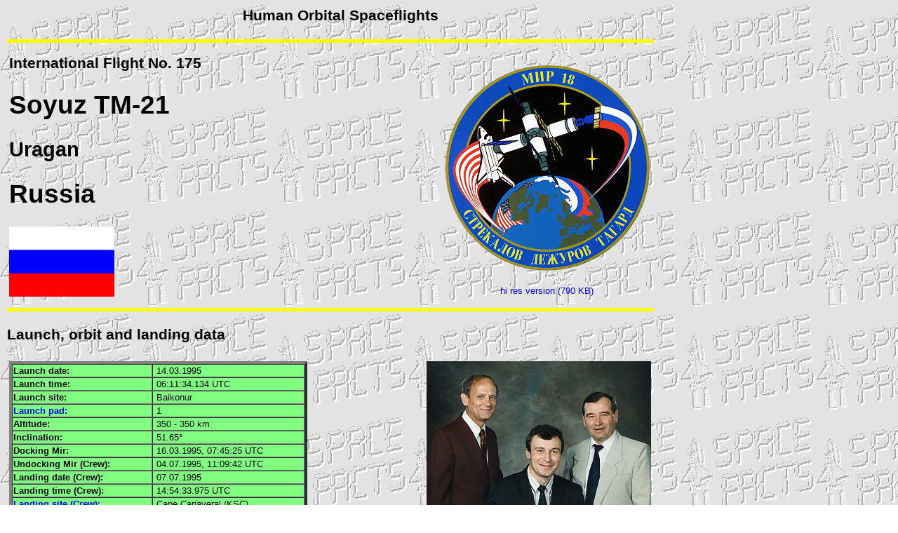

--- FILE ---
content_type: text/html
request_url: http://spacefacts.info/mission/english/soyuz-tm21.htm
body_size: 20527
content:
<!DOCTYPE HTML PUBLIC "-//SoftQuad//DTD HoTMetaL PRO 4.0::19971010::extensions to HTML 4.0//EN" "hmpro4.dtd">
<HTML> 
  <HEAD> 
	 <TITLE>Spaceflight mission report: Soyuz TM-21</TITLE>
	 <META NAME="author" CONTENT="Joachim Becker">
	 <META NAME="keywords"
	  CONTENT="Soyuz TM-21, cosmonaut, astronaut, spaceflight, spacecraft, Soyuz, spacestation, Mir, Space Shuttle, Spektr">
	 <META NAME="description" CONTENT="Spaceflight mission report: Soyuz TM-21">
	 <LINK REL="stylesheet" TYPE="text/css" HREF="text.css"> <STYLE TYPE="text/css"> 
     body { margin-left:10px; margin-right:10px; margin-top:10px; margin-bottom:10px } 
    </STYLE> <SCRIPT LANGUAGE="JavaScript" TYPE="text/javascript" SRC="button.js"></SCRIPT> 
  </HEAD> 
  <BODY BACKGROUND="../patches/wall.gif" BGPROPERTIES="FIXED"> 
	 <DIV STYLE="width: 950px"> 
		<P></P> 
		<DIV ALIGN="center"> 
		  <H3>Human Orbital Spaceflights</H3></DIV> 
		<P><IMG SRC="../patches/line_4.jpg" WIDTH="97%" HEIGHT="5"></P> 
		<TABLE WIDTH="97%"> 
		  <TR> 
			 <TD WIDTH="85%" ROWSPAN="2" NOWRAP="NOWRAP"> 
				<H3>International Flight No. 175</H3> 
				<H1><A
				  ONMOUSEOVER="Tip('A Soyuz spacecraft consists of three parts: the orbital module (BO), which provides accommodation for the crew during their mission; the reentry module (SA), which returns the crew to Earth; cylindrical service module (PAO), which contains the instruments and engines. The orbital module houses all the equipment that will not be needed for reentry, such as experiments, cameras or cargo. The module also contains a toilet, docking avionics and communications gear. Internal volume is 6 cubic meters. It is 3 m long and has a diameter of 2.26 m. The reentry module is used for launch and the journey back to Earth. Internal volume it is 4 cubic meters.  It is 2.24 m long and has a diameter of 2.17 m. The service module contains systems for temperature control, electric power supply, long-range radio communications, radio telemetry, and instruments for orientation and control. It is 2.26 m long and has a maximum diameter of 2.72 m.')"
				  ONMOUSEOUT="UnTip()">Soyuz</A> TM-21</H1> 
				<H2>Uragan</H2> 
				<H1>Russia</H1><IMG SRC="../../graph/flags/russia2.gif"
				TITLE="Russia" WIDTH="150" HEIGHT="100" BORDER="0" ALT="Russia"></TD> 
			 <TD><A HREF="../p_large/english/soyuz-tm-21.htm" TARGET="wall"><IMG
				SRC="../patches/soyuz-tm21.png" TITLE="Patch Soyuz TM-21 / Mir-18" WIDTH="297"
				HEIGHT="297" BORDER="0" ALT="Patch Soyuz TM-21 / Mir-18"></A></TD> 
		  </TR> 
		  <TR> 
			 <TD ALIGN="CENTER"> 
				<P><A HREF="../patches_hi/soyuz-tm-21.jpg" TARGET="wall"
				  STYLE="text-decoration:none">hi res version (790 KB)</A></P></TD> 
		  </TR> 
		</TABLE> 
		<P><IMG SRC="../patches/line_4.jpg" WIDTH="97%" HEIGHT="5"></P> 
		<P></P> 
		<H3>Launch, orbit and landing data</H3> 
		<TABLE WIDTH="97%"> 
		  <TR> 
			 <TD ROWSPAN="4" VALIGN="TOP"> 
				<TABLE WIDTH="396" BORDER="4" BGCOLOR="#80FF80" CELLSPACING="0"> 
				  <TR ONMOUSEOVER="this.bgColor='#FFFF80'"
					ONMOUSEOUT="this.bgColor='#80FF80'"> 
					 <TD WIDTH="179"><B>Launch date:</B></TD> 
					 <TD WIDTH="217">&nbsp;14.03.1995</TD> 
				  </TR> 
				  <TR ONMOUSEOVER="this.bgColor='#FFFF80'"
					ONMOUSEOUT="this.bgColor='#80FF80'"> 
					 <TD WIDTH="179"><B>Launch time:</B></TD> 
					 <TD WIDTH="217">&nbsp;06:11:34.134
						<A ONMOUSEOVER="Tip('Coordinated Universal Time = GMT = Greenwich Mean Time')"
						 ONMOUSEOUT="UnTip()">UTC</A></TD> 
				  </TR> 
				  <TR ONMOUSEOVER="this.bgColor='#FFFF80'"
					ONMOUSEOUT="this.bgColor='#80FF80'"> 
					 <TD WIDTH="179"><B>Launch site:</B></TD> 
					 <TD WIDTH="217">&nbsp;Baikonur</TD> 
				  </TR> 
				  <TR ONMOUSEOVER="this.bgColor='#FFFF80'"
					ONMOUSEOUT="this.bgColor='#80FF80'"> 
					 <TD WIDTH="179"><B><A
						HREF="../../maps/english/e_bai_kazak_1.htm" TARGET="popup"
						ONCLICK="window.open('','popup','toolbar=no,scrollbars=no,resizable=yes,width=675,height=580,left=10,top=10')"
						STYLE="text-decoration:none">Launch pad:</A></B></TD> 
					 <TD WIDTH="217">&nbsp;1</TD> 
				  </TR> 
				  <TR ONMOUSEOVER="this.bgColor='#FFFF80'"
					ONMOUSEOUT="this.bgColor='#80FF80'"> 
					 <TD WIDTH="179"><B>Altitude:</B></TD> 
					 <TD WIDTH="217">&nbsp;350 - 350 km</TD> 
				  </TR> 
				  <TR ONMOUSEOVER="this.bgColor='#FFFF80'"
					ONMOUSEOUT="this.bgColor='#80FF80'"> 
					 <TD WIDTH="179"><B>Inclination:</B></TD> 
					 <TD WIDTH="217">&nbsp;51.65&deg;</TD> 
				  </TR> 
				  <TR ONMOUSEOVER="this.bgColor='#FFFF80'"
					ONMOUSEOUT="this.bgColor='#80FF80'"> 
					 <TD WIDTH="179" NOWRAP="NOWRAP"><B>Docking
						<A
						 ONMOUSEOVER="Tip('Mir (Russian: Peace or World) was a space station that operated in low Earth orbit from 1986 to 2001. Mir was the first modular space station and was assembled in orbit from 1986 to 1996. In its final configuration the station consisted of seven modules: base or core module, Kvant1, Kvant2, Kristall, Spektr, Docking Module and Priroda. It had a length of 19 m (62.3 ft), a height of 27.5 m (90.2 ft) and had a width of 31 m (101.7 ft). The total mass was 129,700 kg (285,940 lbs). The station served as a microgravity research laboratory in which crews conducted experiments in biology, human biology, physics, astronomy, meteorology and spacecraft systems with a goal of developing technologies required for permanent occupation of space.')"
						 ONMOUSEOUT="UnTip()">Mir</A>:</B></TD> 
					 <TD WIDTH="217">&nbsp;16.03.1995, 07:45:25
						<A ONMOUSEOVER="Tip('Coordinated Universal Time = GMT = Greenwich Mean Time')"
						 ONMOUSEOUT="UnTip()">UTC</A> </TD> 
				  </TR> 
				  <TR ONMOUSEOVER="this.bgColor='#FFFF80'"
					ONMOUSEOUT="this.bgColor='#80FF80'"> 
					 <TD WIDTH="179" NOWRAP="NOWRAP"><B>Undocking
						<A
						 ONMOUSEOVER="Tip('Mir (Russian: Peace or World) was a space station that operated in low Earth orbit from 1986 to 2001. Mir was the first modular space station and was assembled in orbit from 1986 to 1996. In its final configuration the station consisted of seven modules: base or core module, Kvant1, Kvant2, Kristall, Spektr, Docking Module and Priroda. It had a length of 19 m (62.3 ft), a height of 27.5 m (90.2 ft) and had a width of 31 m (101.7 ft). The total mass was 129,700 kg (285,940 lbs). The station served as a microgravity research laboratory in which crews conducted experiments in biology, human biology, physics, astronomy, meteorology and spacecraft systems with a goal of developing technologies required for permanent occupation of space.')"
						 ONMOUSEOUT="UnTip()">Mir</A> (Crew):</B></TD> 
					 <TD WIDTH="217">&nbsp;04.07.1995, 11:09:42
						<A ONMOUSEOVER="Tip('Coordinated Universal Time = GMT = Greenwich Mean Time')"
						 ONMOUSEOUT="UnTip()">UTC</A></TD> 
				  </TR> 
				  <TR ONMOUSEOVER="this.bgColor='#FFFF80'"
					ONMOUSEOUT="this.bgColor='#80FF80'"> 
					 <TD WIDTH="179" NOWRAP="NOWRAP"><B>Landing date
						(Crew):</B></TD> 
					 <TD WIDTH="217">&nbsp;07.07.1995</TD> 
				  </TR> 
				  <TR ONMOUSEOVER="this.bgColor='#FFFF80'"
					ONMOUSEOUT="this.bgColor='#80FF80'"> 
					 <TD WIDTH="179"><B>Landing time (Crew):</B></TD> 
					 <TD WIDTH="217">&nbsp;14:54:33.975
						<A ONMOUSEOVER="Tip('Coordinated Universal Time = GMT = Greenwich Mean Time')"
						 ONMOUSEOUT="UnTip()">UTC</A></TD> 
				  </TR> 
				  <TR ONMOUSEOVER="this.bgColor='#FFFF80'"
					ONMOUSEOUT="this.bgColor='#80FF80'"> 
					 <TD WIDTH="179"><B><A HREF="../../maps/english/ksc_landing.htm"
						TARGET="popup"
						ONCLICK="window.open('','popup','toolbar=no,scrollbars=yes,resizable=yes,width=1000,height=1200,left=10,top=10')"
						STYLE="text-decoration:none">Landing site (Crew):</A></B></TD> 
					 <TD WIDTH="217" NOWRAP="NOWRAP">&nbsp;Cape Canaveral (<A
						ONMOUSEOVER="Tip('Kennedy Space Center')" ONMOUSEOUT="UnTip()">KSC</A>)</TD> 
				  </TR> 
				  <TR ONMOUSEOVER="this.bgColor='#FFFF80'"
					ONMOUSEOUT="this.bgColor='#80FF80'"> 
					 <TD WIDTH="179" NOWRAP="NOWRAP"><B>Undocking
						<A
						 ONMOUSEOVER="Tip('Mir (Russian: Peace or World) was a space station that operated in low Earth orbit from 1986 to 2001. Mir was the first modular space station and was assembled in orbit from 1986 to 1996. In its final configuration the station consisted of seven modules: base or core module, Kvant1, Kvant2, Kristall, Spektr, Docking Module and Priroda. It had a length of 19 m (62.3 ft), a height of 27.5 m (90.2 ft) and had a width of 31 m (101.7 ft). The total mass was 129,700 kg (285,940 lbs). The station served as a microgravity research laboratory in which crews conducted experiments in biology, human biology, physics, astronomy, meteorology and spacecraft systems with a goal of developing technologies required for permanent occupation of space.')"
						 ONMOUSEOUT="UnTip()">Mir</A> (<A
						ONMOUSEOVER="Tip('A Soyuz spacecraft consists of three parts: the orbital module (BO), which provides accommodation for the crew during their mission; the reentry module (SA), which returns the crew to Earth; cylindrical service module (PAO), which contains the instruments and engines. The orbital module houses all the equipment that will not be needed for reentry, such as experiments, cameras or cargo. The module also contains a toilet, docking avionics and communications gear. Internal volume is 6 cubic meters. It is 3 m long and has a diameter of 2.26 m. The reentry module is used for launch and the journey back to Earth. Internal volume it is 4 cubic meters.  It is 2.24 m long and has a diameter of 2.17 m. The service module contains systems for temperature control, electric power supply, long-range radio communications, radio telemetry, and instruments for orientation and control. It is 2.26 m long and has a maximum diameter of 2.72 m.')"
						ONMOUSEOUT="UnTip()">Soyuz</A> TM-21):</B></TD> 
					 <TD WIDTH="217">&nbsp;11.09.1995, 03:30:44
						<A ONMOUSEOVER="Tip('Coordinated Universal Time = GMT = Greenwich Mean Time')"
						 ONMOUSEOUT="UnTip()">UTC</A> </TD> 
				  </TR> 
				  <TR ONMOUSEOVER="this.bgColor='#FFFF80'"
					ONMOUSEOUT="this.bgColor='#80FF80'"> 
					 <TD WIDTH="200"
					  NOWRAP="NOWRAP"><B>Landing date (<A
						ONMOUSEOVER="Tip('A Soyuz spacecraft consists of three parts: the orbital module (BO), which provides accommodation for the crew during their mission; the reentry module (SA), which returns the crew to Earth; cylindrical service module (PAO), which contains the instruments and engines. The orbital module houses all the equipment that will not be needed for reentry, such as experiments, cameras or cargo. The module also contains a toilet, docking avionics and communications gear. Internal volume is 6 cubic meters. It is 3 m long and has a diameter of 2.26 m. The reentry module is used for launch and the journey back to Earth. Internal volume it is 4 cubic meters.  It is 2.24 m long and has a diameter of 2.17 m. The service module contains systems for temperature control, electric power supply, long-range radio communications, radio telemetry, and instruments for orientation and control. It is 2.26 m long and has a maximum diameter of 2.72 m.')"
						ONMOUSEOUT="UnTip()">Soyuz</A> TM-21):</B></TD> 
					 <TD WIDTH="217">&nbsp;11.09.1995</TD> 
				  </TR> 
				  <TR ONMOUSEOVER="this.bgColor='#FFFF80'"
					ONMOUSEOUT="this.bgColor='#80FF80'"> 
					 <TD WIDTH="179"
					  NOWRAP="NOWRAP"><B>Landing time (<A
						ONMOUSEOVER="Tip('A Soyuz spacecraft consists of three parts: the orbital module (BO), which provides accommodation for the crew during their mission; the reentry module (SA), which returns the crew to Earth; cylindrical service module (PAO), which contains the instruments and engines. The orbital module houses all the equipment that will not be needed for reentry, such as experiments, cameras or cargo. The module also contains a toilet, docking avionics and communications gear. Internal volume is 6 cubic meters. It is 3 m long and has a diameter of 2.26 m. The reentry module is used for launch and the journey back to Earth. Internal volume it is 4 cubic meters.  It is 2.24 m long and has a diameter of 2.17 m. The service module contains systems for temperature control, electric power supply, long-range radio communications, radio telemetry, and instruments for orientation and control. It is 2.26 m long and has a maximum diameter of 2.72 m.')"
						ONMOUSEOUT="UnTip()">Soyuz</A> TM-21):</B></TD> 
					 <TD WIDTH="217">&nbsp;06:52:40
						<A ONMOUSEOVER="Tip('Coordinated Universal Time = GMT = Greenwich Mean Time')"
						 ONMOUSEOUT="UnTip()">UTC</A></TD> 
				  </TR> 
				  <TR ONMOUSEOVER="this.bgColor='#FFFF80'"
					ONMOUSEOUT="this.bgColor='#80FF80'"> 
					 <TD WIDTH="179"><B><A
						HREF="../../maps/english/e_soyuz-tm-21.htm" TARGET="popup"
						ONCLICK="window.open('','popup','toolbar=no,scrollbars=yes,resizable=yes,width=890,height=820,left=10,top=10')"
						STYLE="text-decoration:none">Landing site (Soyuz TM-21):</A></B></TD> 
					 <TD WIDTH="217" NOWRAP="NOWRAP">&nbsp;50&deg;41' N, 68&deg;22'
						E</TD> 
				  </TR> 
				</TABLE> 
				<H3><A HREF="../../graph/walkout/page/english/soyuz-tm-21.htm"
				  TARGET="wall" STYLE="text-decoration:none">walkout photo</A></H3></TD> 
			 <TD ALIGN="RIGHT"><A HREF="../large/english/soyuz-tm-21.htm"
				TARGET="wall"><IMG SRC="../../mir/photo/mir-18.jpg" TITLE="Crew Soyuz TM-21"
				WIDTH="320" HEIGHT="269" BORDER="0" ALT="Crew Soyuz TM-21"></A></TD> 
		  </TR> 
		  <TR> 
			 <TD ALIGN="RIGHT"> 
				<P><A HREF="../photo_hi/soyuz-tm-21.jpg" TARGET="wall">hi res
				  version (754 KB)</A></P></TD> 
		  </TR> 
		  <TR> 
			 <TD ALIGN="RIGHT"> 
				<H3><A HREF="../alternate/large/english/soyuz-tm-21.htm"
				  TARGET="wall" STYLE="text-decoration:none">alternative crew photo</A></H3></TD>
			 
		  </TR> 
		  <TR> 
			 <TD ALIGN="RIGHT"> 
				<H3><A HREF="../alternate/large/english/soyuz-tm-21_2.htm"
				  TARGET="wall" STYLE="text-decoration:none">alternative crew photo</A></H3></TD>
			 
		  </TR> 
		</TABLE> 
		<P></P> 
		<H3>Crew</H3> 
		<TABLE BORDER="4" BGCOLOR="#80FF80" CELLSPACING="0"> 
		  <TR BGCOLOR="#33CC33"> 
			 <TD ALIGN="CENTER"><B>No.</B></TD> 
			 <TD ALIGN="CENTER" WIDTH="58">&nbsp;</TD> 
			 <TD ALIGN="CENTER" NOWRAP="NOWRAP"><B>Surname</B></TD> 
			 <TD ALIGN="CENTER" NOWRAP="NOWRAP"><B>Given names</B></TD> 
			 <TD ALIGN="CENTER" NOWRAP="NOWRAP"><B>Position</B></TD> 
			 <TD ALIGN="CENTER" NOWRAP="NOWRAP"><B>Flight No.</B></TD> 
			 <TD ALIGN="CENTER" NOWRAP="NOWRAP"><B>Duration</B></TD> 
			 <TD ALIGN="CENTER" HEIGHT="29"><B>Orbits</B></TD> 
		  </TR> 
		  <TR ONMOUSEOVER="this.bgColor='#FFFF80'"
			ONMOUSEOUT="this.bgColor='#80FF80'"> 
			 <TD ALIGN="CENTER"><B>1</B></TD> 
			 <TD WIDTH="58"><IMG SRC="../../graph/flags2/russia.gif"
				TITLE="Russian Federation" WIDTH="58" HEIGHT="29"></TD> 
			 <TD NOWRAP="NOWRAP">&nbsp;<A
				HREF="../../bios/cosmonauts/english/dezhurov_vladimir.htm"
				TARGET="wall">Dezhurov</A></TD> 
			 <TD NOWRAP="NOWRAP">&nbsp;Vladimir Nikolayevich</TD> 
			 <TD NOWRAP="NOWRAP">&nbsp;<A
				ONMOUSEOVER="Tip('Russian Designation: Komandir Korablya')"
				ONMOUSEOUT="UnTip()">Commander</A></TD> 
			 <TD ALIGN="CENTER">1</TD> 
			 <TD ALIGN="RIGHT" NOWRAP="NOWRAP">115d 08h 43m 00s&nbsp;</TD> 
			 <TD ALIGN="RIGHT">1825&nbsp;</TD> 
		  </TR> 
		  <TR ONMOUSEOVER="this.bgColor='#FFFF80'"
			ONMOUSEOUT="this.bgColor='#80FF80'"> 
			 <TD ALIGN="CENTER"><B>2</B></TD> 
			 <TD WIDTH="58"><IMG SRC="../../graph/flags2/russia.gif"
				TITLE="Russian Federation" WIDTH="58" HEIGHT="29"></TD> 
			 <TD NOWRAP="NOWRAP">&nbsp;<A
				HREF="../../bios/cosmonauts/english/strekalov_gennadi.htm"
				TARGET="wall">Strekalov</A></TD> 
			 <TD NOWRAP="NOWRAP">&nbsp;Gennadi Mikhailovich</TD> 
			 <TD NOWRAP="NOWRAP">&nbsp;<A
				ONMOUSEOVER="Tip('Russian Designation: Bortinzhener')"
				ONMOUSEOUT="UnTip()">Flight Engineer</A></TD> 
			 <TD ALIGN="CENTER">5</TD> 
			 <TD ALIGN="RIGHT" NOWRAP="NOWRAP">115d 08h 43m 00s&nbsp;</TD> 
			 <TD ALIGN="RIGHT">1825&nbsp;</TD> 
		  </TR> 
		  <TR ONMOUSEOVER="this.bgColor='#FFFF80'"
			ONMOUSEOUT="this.bgColor='#80FF80'"> 
			 <TD ALIGN="CENTER"><B>3</B></TD> 
			 <TD WIDTH="58"><IMG SRC="../../graph/flags2/usa.gif" TITLE="USA"
				WIDTH="58" HEIGHT="29"></TD> 
			 <TD NOWRAP="NOWRAP">&nbsp;<A
				HREF="../../bios/astronauts/english/thagard_norman.htm"
				TARGET="wall">Thagard</A></TD> 
			 <TD NOWRAP="NOWRAP">&nbsp;Norman Earl</TD> 
			 <TD NOWRAP="NOWRAP">&nbsp;<A
				ONMOUSEOVER="Tip('Russian Designation: Kosmonavt-Issledovatyel')"
				ONMOUSEOUT="UnTip()">Research Cosmonaut</A></TD> 
			 <TD ALIGN="CENTER">5</TD> 
			 <TD ALIGN="RIGHT" NOWRAP="NOWRAP">115d 08h 43m 00s&nbsp;</TD> 
			 <TD ALIGN="RIGHT">1825&nbsp;</TD> 
		  </TR> 
		</TABLE> 
		<P></P> 
		<H3 ALIGN="LEFT">Crew seating arrangement</H3> 
		<TABLE> 
		  <TR> 
			 <TD VALIGN="TOP"> 
				<TABLE BORDER="4" BGCOLOR="#80FF80" CELLSPACING="0"> 
				  <TR BGCOLOR="#33CC33"> 
					 <TD COLSPAN="2" ALIGN="CENTER"><B>Launch</B></TD> 
				  </TR> 
				  <TR ONMOUSEOVER="this.bgColor='#FFFF80'"
					ONMOUSEOUT="this.bgColor='#80FF80'"> 
					 <TD ALIGN="CENTER"><B>1</B></TD> 
					 <TD>&nbsp;<A
						HREF="../../bios/cosmonauts/english/dezhurov_vladimir.htm"
						TARGET="wall">Dezhurov</A></TD> 
				  </TR> 
				  <TR ONMOUSEOVER="this.bgColor='#FFFF80'"
					ONMOUSEOUT="this.bgColor='#80FF80'"> 
					 <TD ALIGN="CENTER"><B>2</B></TD> 
					 <TD>&nbsp;<A
						HREF="../../bios/cosmonauts/english/strekalov_gennadi.htm"
						TARGET="wall">Strekalov</A></TD> 
				  </TR> 
				  <TR ONMOUSEOVER="this.bgColor='#FFFF80'"
					ONMOUSEOUT="this.bgColor='#80FF80'"> 
					 <TD ALIGN="CENTER"><B>3</B></TD> 
					 <TD>&nbsp;<A
						HREF="../../bios/astronauts/english/thagard_norman.htm"
						TARGET="wall">Thagard</A></TD> 
				  </TR> 
				</TABLE></TD> 
			 <TD WIDTH="380"><IMG SRC="../../graph/soyuz_tm_3.gif"
				TITLE="Soyuz TM spacecraft" WIDTH="352" HEIGHT="216"
				ALT="Soyuz TM spacecraft"></TD> 
			 <TD VALIGN="TOP"> 
				<TABLE BORDER="4" BGCOLOR="#80FF80" CELLSPACING="0"> 
				  <TR BGCOLOR="#33CC33"> 
					 <TD COLSPAN="2" ALIGN="CENTER"><B>Landing</B></TD> 
				  </TR> 
				  <TR ONMOUSEOVER="this.bgColor='#FFFF80'"
					ONMOUSEOUT="this.bgColor='#80FF80'"> 
					 <TD ALIGN="CENTER"><B>1</B></TD> 
					 <TD>&nbsp;<A
						HREF="../../bios/cosmonauts/english/soloviyov_anatoli.htm"
						TARGET="wall">Soloviyov</A></TD> 
				  </TR> 
				  <TR ONMOUSEOVER="this.bgColor='#FFFF80'"
					ONMOUSEOUT="this.bgColor='#80FF80'"> 
					 <TD ALIGN="CENTER"><B>2</B></TD> 
					 <TD>&nbsp;<A
						HREF="../../bios/cosmonauts/english/budarin_nikolai.htm"
						TARGET="wall">Budarin</A></TD> 
				  </TR> 
				  <TR ONMOUSEOVER="this.bgColor='#FFFF80'"
					ONMOUSEOUT="this.bgColor='#80FF80'"> 
					 <TD ALIGN="CENTER"><B>3</B></TD> 
					 <TD>&nbsp;</TD> 
				  </TR> 
				</TABLE></TD> 
		  </TR> 
		</TABLE> 
		<P></P> 
		<H3>Backup Crew</H3> 
		<TABLE WIDTH="97%"> 
		  <TR> 
			 <TD VALIGN="TOP" ROWSPAN="4"> 
				<TABLE BORDER="4" BGCOLOR="#80FF80" CELLSPACING="0"> 
				  <TR BGCOLOR="#33CC33"> 
					 <TD ALIGN="CENTER"><B>No.</B></TD> 
					 <TD WIDTH="58" ALIGN="CENTER">&nbsp;</TD> 
					 <TD ALIGN="CENTER"><B>Surname</B></TD> 
					 <TD ALIGN="CENTER"><B>Given names</B></TD> 
					 <TD ALIGN="CENTER" HEIGHT="29"><B>Position</B></TD> 
				  </TR> 
				  <TR ONMOUSEOVER="this.bgColor='#FFFF80'"
					ONMOUSEOUT="this.bgColor='#80FF80'"> 
					 <TD ALIGN="CENTER"><B>1</B></TD> 
					 <TD WIDTH="58"><IMG SRC="../../graph/flags2/russia.gif"
						TITLE="Russian Federation" WIDTH="58" HEIGHT="29"></TD> 
					 <TD>&nbsp;<A
						HREF="../../bios/cosmonauts/english/soloviyov_anatoli.htm"
						TARGET="wall">Soloviyov</A></TD> 
					 <TD NOWRAP="NOWRAP">&nbsp;Anatoli Yakovlevich</TD> 
					 <TD>&nbsp;<A
						ONMOUSEOVER="Tip('Russian Designation: Komandir Korablya')"
						ONMOUSEOUT="UnTip()">Commander</A></TD> 
				  </TR> 
				  <TR ONMOUSEOVER="this.bgColor='#FFFF80'"
					ONMOUSEOUT="this.bgColor='#80FF80'"> 
					 <TD ALIGN="CENTER"><B>2</B></TD> 
					 <TD WIDTH="58" NOWRAP="NOWRAP"><IMG
						SRC="../../graph/flags2/russia.gif" TITLE="Russian Federation" WIDTH="58"
						HEIGHT="29"></TD> 
					 <TD NOWRAP="NOWRAP">&nbsp;<A
						HREF="../../bios/cosmonauts/english/budarin_nikolai.htm"
						TARGET="wall">Budarin</A></TD> 
					 <TD NOWRAP="NOWRAP">&nbsp;Nikolai Mikhailovich</TD> 
					 <TD>&nbsp;<A
						ONMOUSEOVER="Tip('Russian Designation: Bortinzhener')"
						ONMOUSEOUT="UnTip()">Flight Engineer</A></TD> 
				  </TR> 
				  <TR ONMOUSEOVER="this.bgColor='#FFFF80'"
					ONMOUSEOUT="this.bgColor='#80FF80'"> 
					 <TD ALIGN="CENTER"><B>3</B></TD> 
					 <TD WIDTH="58"><IMG SRC="../../graph/flags2/usa.gif"
						TITLE="USA" WIDTH="58" HEIGHT="29"></TD> 
					 <TD>&nbsp;<A
						HREF="../../bios/astronauts/english/dunbar_bonnie.htm"
						TARGET="wall">Dunbar</A></TD> 
					 <TD>&nbsp;Bonnie Jeanne</TD> 
					 <TD NOWRAP="NOWRAP">&nbsp;<A
						ONMOUSEOVER="Tip('Russian Designation: Kosmonavt-Issledovatyel')"
						ONMOUSEOUT="UnTip()">Research Cosmonaut</A></TD> 
				  </TR> 
				</TABLE><A HREF="../p_large/english/soyuz-tm-21_backup.htm"
				TARGET="wall"><IMG SRC="../patches/soyuz-tm-21_backup.png"
				ALT="Patch Soyuz TM-21 backup" WIDTH="297" HEIGHT="294" BORDER="0"
				TITLE="Patch Soyuz TM-21 backup"></A></TD> 
			 <TD ALIGN="RIGHT" VALIGN="TOP"><A
				HREF="../large/english/soyuz-tm-21_2.htm" TARGET="wall"><IMG
				SRC="../photo/soyuz-tm-21_2.jpg" TITLE="Crew Soyuz TM-21 backup" WIDTH="269"
				HEIGHT="340" BORDER="0" ALT="Crew Soyuz TM-21 backup"></A></TD> 
		  </TR> 
		  <TR> 
			 <TD ALIGN="RIGHT" VALIGN="TOP"> 
				<P><A HREF="../photo_hi/soyuz-tm-21_backup.jpg" TARGET="wall">hi
				  res version (447 KB)</A></P></TD> 
		  </TR> 
		  <TR> 
			 <TD ALIGN="RIGHT" VALIGN="TOP"> 
				<H3><A HREF="../alternate/large/english/soyuz-tm-21_backup.htm"
				  TARGET="wall" STYLE="text-decoration:none">alternative crew photo</A></H3></TD>
			 
		  </TR> 
		  <TR> 
			 <TD ALIGN="RIGHT" VALIGN="TOP"> 
				<H3><A HREF="../alternate/large/english/soyuz-tm-21_backup_2.htm"
				  TARGET="wall" STYLE="text-decoration:none">alternative crew photo</A></H3></TD>
			 
		  </TR> 
		</TABLE> 
		<P></P> 
		<H3>Hardware</H3> 
		<TABLE BGCOLOR="#80ff80" BORDER="4" CELLSPACING="0" WIDTH="396"> 
		  <TBODY> 
			 <TR ONMOUSEOVER="this.bgColor='#FFFF80'"
			  ONMOUSEOUT="this.bgColor='#80FF80'" BGCOLOR="#80ff80"> 
				<TD WIDTH="179" NOWRAP="NOWRAP"><B>Launch vehicle:</B></TD> 
				<TD NOWRAP="NOWRAP">&nbsp;Soyuz-U2 (No. W15000-075) </TD> 
			 </TR> 
			 <TR ONMOUSEOVER="this.bgColor='#FFFF80'"
			  ONMOUSEOUT="this.bgColor='#80FF80'"> 
				<TD WIDTH="179" NOWRAP="NOWRAP"><B>Spacecraft:</B></TD> 
				<TD NOWRAP="NOWRAP">&nbsp;Soyuz TM-21 (7K-STM No. 70) </TD> 
			 </TR> 
		  </TBODY> 
		</TABLE> 
		<P></P> 
		<H3>Flight</H3> 
		<TABLE WIDTH="97%" BORDER="4" BGCOLOR="#80FF80" CELLSPACING="0"> 
		  <TR> 
			 <TD> 
				<DIV ALIGN="justify">Launch from the Baikonur Cosmodrome.
				  <BR><BR>Orbit insertion and separation of the 7,170 kg spaceship from the
				  Blok-I third stage was at 06:20:23
				  <A ONMOUSEOVER="Tip('Coordinated Universal Time = GMT = Greenwich Mean Time')"
					ONMOUSEOUT="UnTip()">UTC</A>.
				  <A
					ONMOUSEOVER="Tip('A Soyuz spacecraft consists of three parts: the orbital module (BO), which provides accommodation for the crew during their mission; the reentry module (SA), which returns the crew to Earth; cylindrical service module (PAO), which contains the instruments and engines. The orbital module houses all the equipment that will not be needed for reentry, such as experiments, cameras or cargo. The module also contains a toilet, docking avionics and communications gear. Internal volume is 6 cubic meters. It is 3 m long and has a diameter of 2.26 m. The reentry module is used for launch and the journey back to Earth. Internal volume it is 4 cubic meters.  It is 2.24 m long and has a diameter of 2.17 m. The service module contains systems for temperature control, electric power supply, long-range radio communications, radio telemetry, and instruments for orientation and control. It is 2.26 m long and has a maximum diameter of 2.72 m.')"
					ONMOUSEOUT="UnTip()">Soyuz</A> TM-21 entered an 88.61 min, 190 x 220 km x
				  51.65&deg; orbit. Two burns at 09:46 and 10:45
				  <A ONMOUSEOVER="Tip('Coordinated Universal Time = GMT = Greenwich Mean Time')"
					ONMOUSEOUT="UnTip()">UTC</A> raised the orbit to 89.89 min, 231 x 306 km. A
				  small phasing burn was carried out the following day at 07:09
				  <A ONMOUSEOVER="Tip('Coordinated Universal Time = GMT = Greenwich Mean Time')"
					ONMOUSEOUT="UnTip()">UTC</A>, and then two final rendezvous burns raised the
				  orbit to 92.43 min, 390 x 396 km, matching that of the
				  <A
					ONMOUSEOVER="Tip('Mir (Russian: Peace or World) was a space station that operated in low Earth orbit from 1986 to 2001. Mir was the first modular space station and was assembled in orbit from 1986 to 1996. In its final configuration the station consisted of seven modules: base or core module, Kvant1, Kvant2, Kristall, Spektr, Docking Module and Priroda. It had a length of 19 m (62.3 ft), a height of 27.5 m (90.2 ft) and had a width of 31 m (101.7 ft). The total mass was 129,700 kg (285,940 lbs). The station served as a microgravity research laboratory in which crews conducted experiments in biology, human biology, physics, astronomy, meteorology and spacecraft systems with a goal of developing technologies required for permanent occupation of space.')"
					ONMOUSEOUT="UnTip()">Mir</A> station.<BR>Following a two-day solo flight
				  <A
					ONMOUSEOVER="Tip('A Soyuz spacecraft consists of three parts: the orbital module (BO), which provides accommodation for the crew during their mission; the reentry module (SA), which returns the crew to Earth; cylindrical service module (PAO), which contains the instruments and engines. The orbital module houses all the equipment that will not be needed for reentry, such as experiments, cameras or cargo. The module also contains a toilet, docking avionics and communications gear. Internal volume is 6 cubic meters. It is 3 m long and has a diameter of 2.26 m. The reentry module is used for launch and the journey back to Earth. Internal volume it is 4 cubic meters.  It is 2.24 m long and has a diameter of 2.17 m. The service module contains systems for temperature control, electric power supply, long-range radio communications, radio telemetry, and instruments for orientation and control. It is 2.26 m long and has a maximum diameter of 2.72 m.')"
					ONMOUSEOUT="UnTip()">Soyuz</A> TM-21 docked with the
				  <A
					ONMOUSEOVER="Tip('Mir (Russian: Peace or World) was a space station that operated in low Earth orbit from 1986 to 2001. Mir was the first modular space station and was assembled in orbit from 1986 to 1996. In its final configuration the station consisted of seven modules: base or core module, Kvant1, Kvant2, Kristall, Spektr, Docking Module and Priroda. It had a length of 19 m (62.3 ft), a height of 27.5 m (90.2 ft) and had a width of 31 m (101.7 ft). The total mass was 129,700 kg (285,940 lbs). The station served as a microgravity research laboratory in which crews conducted experiments in biology, human biology, physics, astronomy, meteorology and spacecraft systems with a goal of developing technologies required for permanent occupation of space.')"
					ONMOUSEOUT="UnTip()">Mir</A> space station on March 16, 1995. <BR> <BR>The
				  <A HREF="../../mir/english/mir-17.htm" TARGET="wall">resident crew</A> was
				  exchanged. The three cosmonauts became the
				  <A HREF="../../mir/english/mir-18.htm" TARGET="wall">18<SUP>th</SUP> resident
				  crew</A>. Norman
				  <A HREF="../../bios/astronauts/english/thagard_norman.htm"
					TARGET="wall">Thagard</A> became the<B> first U.S. astronaut onboard the
				  <A
					ONMOUSEOVER="Tip('Mir (Russian: Peace or World) was a space station that operated in low Earth orbit from 1986 to 2001. Mir was the first modular space station and was assembled in orbit from 1986 to 1996. In its final configuration the station consisted of seven modules: base or core module, Kvant1, Kvant2, Kristall, Spektr, Docking Module and Priroda. It had a length of 19 m (62.3 ft), a height of 27.5 m (90.2 ft) and had a width of 31 m (101.7 ft). The total mass was 129,700 kg (285,940 lbs). The station served as a microgravity research laboratory in which crews conducted experiments in biology, human biology, physics, astronomy, meteorology and spacecraft systems with a goal of developing technologies required for permanent occupation of space.')"
					ONMOUSEOUT="UnTip()">Mir</A></B> space station<BR><BR>The
				  <A HREF="soyuz-tm20.htm" TARGET="wall">Soyuz TM-20</A> made a safe landing at
				  about 50 km from the city Arkalyk in Kazakhstan on March 22, 1995 at 04:04
				  <A ONMOUSEOVER="Tip('Coordinated Universal Time = GMT = Greenwich Mean Time')"
					ONMOUSEOUT="UnTip()">UTC</A>. <A HREF="soyuz-tm20.htm" TARGET="wall">Soyuz
				  TM-20</A> landed only 10 km from the estimated aiming point. The return
				  operation was executed as planned: On March 21, 1995 at 21:35
				  <A ONMOUSEOVER="Tip('Coordinated Universal Time = GMT = Greenwich Mean Time')"
					ONMOUSEOUT="UnTip()">UTC</A> closing of the hatches, March 22, 1995 at 00:40
				  <A ONMOUSEOVER="Tip('Coordinated Universal Time = GMT = Greenwich Mean Time')"
					ONMOUSEOUT="UnTip()">UTC</A> separation from the
				  <A
					ONMOUSEOVER="Tip('Mir (Russian: Peace or World) was a space station that operated in low Earth orbit from 1986 to 2001. Mir was the first modular space station and was assembled in orbit from 1986 to 1996. In its final configuration the station consisted of seven modules: base or core module, Kvant1, Kvant2, Kristall, Spektr, Docking Module and Priroda. It had a length of 19 m (62.3 ft), a height of 27.5 m (90.2 ft) and had a width of 31 m (101.7 ft). The total mass was 129,700 kg (285,940 lbs). The station served as a microgravity research laboratory in which crews conducted experiments in biology, human biology, physics, astronomy, meteorology and spacecraft systems with a goal of developing technologies required for permanent occupation of space.')"
					ONMOUSEOUT="UnTip()">Mir</A> station, 03:15
				  <A ONMOUSEOVER="Tip('Coordinated Universal Time = GMT = Greenwich Mean Time')"
					ONMOUSEOUT="UnTip()">UTC</A> starting engines to reduce speed to start descent
				  and a safe landing at 04:04
				  <A ONMOUSEOVER="Tip('Coordinated Universal Time = GMT = Greenwich Mean Time')"
					ONMOUSEOUT="UnTip()">UTC</A>. In the hour before the landing (between 03:06 and
				  03:49
				  <A ONMOUSEOVER="Tip('Coordinated Universal Time = GMT = Greenwich Mean Time')"
					ONMOUSEOUT="UnTip()">UTC</A>) radio traffic of
				  <A HREF="soyuz-tm20.htm" TARGET="wall">Soyuz TM-20</A> with
				  <A ONMOUSEOVER="Tip('Tsentr Upravleniya Polyotam (Flight Control Center)')"
					ONMOUSEOUT="UnTip()">TsUP</A> via
				  <A
					ONMOUSEOVER="Tip('Mir (Russian: Peace or World) was a space station that operated in low Earth orbit from 1986 to 2001. Mir was the first modular space station and was assembled in orbit from 1986 to 1996. In its final configuration the station consisted of seven modules: base or core module, Kvant1, Kvant2, Kristall, Spektr, Docking Module and Priroda. It had a length of 19 m (62.3 ft), a height of 27.5 m (90.2 ft) and had a width of 31 m (101.7 ft). The total mass was 129,700 kg (285,940 lbs). The station served as a microgravity research laboratory in which crews conducted experiments in biology, human biology, physics, astronomy, meteorology and spacecraft systems with a goal of developing technologies required for permanent occupation of space.')"
					ONMOUSEOUT="UnTip()">Mir</A> and Altair could be monitored. Aleksandr
				  <A HREF="../../bios/cosmonauts/english/viktorenko_aleksandr.htm"
					TARGET="wall">Viktorenko</A> and Yelena
				  <A HREF="../../bios/cosmonauts/english/kondakova_yelena.htm"
					TARGET="wall">Kondakova</A> reported the operational data. Separation of motor
				  compartment and life compartment occurred at 03:39:55
				  <A ONMOUSEOVER="Tip('Coordinated Universal Time = GMT = Greenwich Mean Time')"
					ONMOUSEOUT="UnTip()">UTC</A>. From 03:40
				  <A ONMOUSEOVER="Tip('Coordinated Universal Time = GMT = Greenwich Mean Time')"
					ONMOUSEOUT="UnTip()">UTC</A> radio silence caused by the plasma-heath.<BR>When
				  the crew landed, Valeri
				  <A HREF="../../bios/cosmonauts/english/polyakov_valeri.htm"
					TARGET="wall">Polyakov</A> was onboard and became the world record holder (438
				  days in space in one flight).<BR><BR>On April 09, 1995 at 21:33
				  <A ONMOUSEOVER="Tip('Coordinated Universal Time = GMT = Greenwich Mean Time')"
					ONMOUSEOUT="UnTip()">UTC</A> <B><A HREF="../../graph/mir/english/progress.htm"
				  TARGET="popup"
				  ONCLICK="window.open('','popup','toolbar=no,scrollbars=yes,resizable=yes,width=1100,height=1200,left=0,top=0')">Progress</A>
				  M-27</B> was launched from Baikonur for a flight to the
				  <A
					ONMOUSEOVER="Tip('Mir (Russian: Peace or World) was a space station that operated in low Earth orbit from 1986 to 2001. Mir was the first modular space station and was assembled in orbit from 1986 to 1996. In its final configuration the station consisted of seven modules: base or core module, Kvant1, Kvant2, Kristall, Spektr, Docking Module and Priroda. It had a length of 19 m (62.3 ft), a height of 27.5 m (90.2 ft) and had a width of 31 m (101.7 ft). The total mass was 129,700 kg (285,940 lbs). The station served as a microgravity research laboratory in which crews conducted experiments in biology, human biology, physics, astronomy, meteorology and spacecraft systems with a goal of developing technologies required for permanent occupation of space.')"
					ONMOUSEOUT="UnTip()">Mir</A> space station<A
				  HREF="../../graph/mir/english/progress.htm" TARGET="popup"
				  ONCLICK="window.open('','popup','toolbar=no,scrollbars=yes,resizable=yes,width=1100,height=1200,left=0,top=0')">Progress</A>
				  M-27 had to deliver to the
				  <A
					ONMOUSEOVER="Tip('Mir (Russian: Peace or World) was a space station that operated in low Earth orbit from 1986 to 2001. Mir was the first modular space station and was assembled in orbit from 1986 to 1996. In its final configuration the station consisted of seven modules: base or core module, Kvant1, Kvant2, Kristall, Spektr, Docking Module and Priroda. It had a length of 19 m (62.3 ft), a height of 27.5 m (90.2 ft) and had a width of 31 m (101.7 ft). The total mass was 129,700 kg (285,940 lbs). The station served as a microgravity research laboratory in which crews conducted experiments in biology, human biology, physics, astronomy, meteorology and spacecraft systems with a goal of developing technologies required for permanent occupation of space.')"
					ONMOUSEOUT="UnTip()">Mir</A> complex the normal cargo (food, fuel, water, spare
				  parts, experiments, etc.) a small satellite named GFZ-1. GFZ-1 is a spherical
				  satellite with a mass of 20 kg and a diameter of 20 cm. GFZ-1 has been
				  constructed by the German firm Kayser-Threde (M&uuml;nchen) and was used by the
				  Geoforschungszentrum Potsdam for geodetic experiments by laser reflectors.
				  GFZ-1 made it possible to deliver highly accurate measurements of the Earth's
				  gravitation field. Shortly the
				  <A
				  ONMOUSEOVER="Tip('Mir (Russian: Peace or World) was a space station that operated in low Earth orbit from 1986 to 2001. Mir was the first modular space station and was assembled in orbit from 1986 to 1996. In its final configuration the station consisted of seven modules: base or core module, Kvant1, Kvant2, Kristall, Spektr, Docking Module and Priroda. It had a length of 19 m (62.3 ft), a height of 27.5 m (90.2 ft) and had a width of 31 m (101.7 ft). The total mass was 129,700 kg (285,940 lbs). The station served as a microgravity research laboratory in which crews conducted experiments in biology, human biology, physics, astronomy, meteorology and spacecraft systems with a goal of developing technologies required for permanent occupation of space.')"
				  ONMOUSEOUT="UnTip()">Mir</A> crew launched GFZ-1 for its autonomous flight of
				  two years.
				  <A HREF="../../graph/mir/english/progress.htm" TARGET="popup"
				  ONCLICK="window.open('','popup','toolbar=no,scrollbars=yes,resizable=yes,width=1100,height=1200,left=0,top=0')">Progress</A>
				  M-27 docked with
				  <A
				  ONMOUSEOVER="Tip('Mir (Russian: Peace or World) was a space station that operated in low Earth orbit from 1986 to 2001. Mir was the first modular space station and was assembled in orbit from 1986 to 1996. In its final configuration the station consisted of seven modules: base or core module, Kvant1, Kvant2, Kristall, Spektr, Docking Module and Priroda. It had a length of 19 m (62.3 ft), a height of 27.5 m (90.2 ft) and had a width of 31 m (101.7 ft). The total mass was 129,700 kg (285,940 lbs). The station served as a microgravity research laboratory in which crews conducted experiments in biology, human biology, physics, astronomy, meteorology and spacecraft systems with a goal of developing technologies required for permanent occupation of space.')"
				  ONMOUSEOUT="UnTip()">Mir</A> on April 11, 1995 at 21:00:44
				  <A ONMOUSEOVER="Tip('Coordinated Universal Time = GMT = Greenwich Mean Time')"
				  ONMOUSEOUT="UnTip()">UTC</A>, undocked on May 22, 1995 at 23:42:37
				  <A ONMOUSEOVER="Tip('Coordinated Universal Time = GMT = Greenwich Mean Time')"
				  ONMOUSEOUT="UnTip()">UTC</A> and was destroyed in reentry on May 23, 1995 at
				  03:27:52
				  <A ONMOUSEOVER="Tip('Coordinated Universal Time = GMT = Greenwich Mean Time')"
				  ONMOUSEOUT="UnTip()">UTC</A>. <BR><BR>Vladimir
				  <A HREF="../../bios/cosmonauts/english/dezhurov_vladimir.htm"
				  TARGET="wall">Dezhurov</A> and Gennadi
				  <A HREF="../../bios/cosmonauts/english/strekalov_gennadi.htm"
				  TARGET="wall">Strekalov</A> performed the <B>first
				  <A ONMOUSEOVER="Tip('Extra Vehicular Activity')"
				  ONMOUSEOUT="UnTip()">EVA</A></B> on May 12, 1995 (6h 15m). For a time, it
				  appeared that the first
				  <A ONMOUSEOVER="Tip('Extra Vehicular Activity')" ONMOUSEOUT="UnTip()">EVA</A>
				  might be delayed by injury; Gennadi
				  <A HREF="../../bios/cosmonauts/english/strekalov_gennadi.htm"
				  TARGET="wall">Strekalov</A> cut his hand while working inside the
				  <A
				  ONMOUSEOVER="Tip('Mir (Russian: Peace or World) was a space station that operated in low Earth orbit from 1986 to 2001. Mir was the first modular space station and was assembled in orbit from 1986 to 1996. In its final configuration the station consisted of seven modules: base or core module, Kvant1, Kvant2, Kristall, Spektr, Docking Module and Priroda. It had a length of 19 m (62.3 ft), a height of 27.5 m (90.2 ft) and had a width of 31 m (101.7 ft). The total mass was 129,700 kg (285,940 lbs). The station served as a microgravity research laboratory in which crews conducted experiments in biology, human biology, physics, astronomy, meteorology and spacecraft systems with a goal of developing technologies required for permanent occupation of space.')"
				  ONMOUSEOUT="UnTip()">Mir</A> station, and the cut became infected. Rumor had it
				  that Norman
				  <A HREF="../../bios/astronauts/english/thagard_norman.htm"
				  TARGET="wall">Thagard</A> might replace him, but this was vehemently denied by
				  <A ONMOUSEOVER="Tip('Tsentr Upravleniya Polyotam (Flight Control Center)')"
				  ONMOUSEOUT="UnTip()">TsUP</A> spokesmen, who stated that Norman
				  <A HREF="../../bios/astronauts/english/thagard_norman.htm"
				  TARGET="wall">Thagard</A> lacked specialized
				  <A ONMOUSEOVER="Tip('Extra Vehicular Activity')" ONMOUSEOUT="UnTip()">EVA</A>
				  training. On May 02, 1995 the cosmonauts inventoried and marked cables for use
				  in the <A ONMOUSEOVER="Tip('Extra Vehicular Activity')"
				  ONMOUSEOUT="UnTip()">EVA</A>. On May 05, 1995 they reviewed a training video,
				  and on May 06, 1995 and May 07, 1995 prepared their
				  <A
				  ONMOUSEOVER="Tip('The Orlan space suit is used for spacewalks (EVAs) in the Russian space program. It was produced in several variants: Orlan-D, Orlan-DM, Orlan-DMA, Orlan-M, Orlan-MK and Orlan-MKS. The primary life support of Orlan-D was 5 hours. Since Orlan-DM they can be used up to 9 hours. The Orlan space suit is semi-rigid, with a solid torso and flexible arms. It includes a rear hatch entry through the backpack that allows it to be donned relatively quickly (approximately five minutes).')"
				  ONMOUSEOUT="UnTip()">Orlan</A>-DMA space suits. On May 07, 1995 and May 08,
				  1995, the cosmonauts and
				  <A ONMOUSEOVER="Tip('Tsentr Upravleniya Polyotam (Flight Control Center)')"
				  ONMOUSEOUT="UnTip()">TsUP</A> performed communications checks. Vladimir
				  <A HREF="../../bios/cosmonauts/english/dezhurov_vladimir.htm"
				  TARGET="wall">Dezhurov</A> and Gennadi
				  <A HREF="../../bios/cosmonauts/english/strekalov_gennadi.htm"
				  TARGET="wall">Strekalov</A> conducted a tool familiarization simulation in the
				  depressurized
				  <A
				  ONMOUSEOVER="Tip('Mir (Russian: Peace or World) was a space station that operated in low Earth orbit from 1986 to 2001. Mir was the first modular space station and was assembled in orbit from 1986 to 1996. In its final configuration the station consisted of seven modules: base or core module, Kvant1, Kvant2, Kristall, Spektr, Docking Module and Priroda. It had a length of 19 m (62.3 ft), a height of 27.5 m (90.2 ft) and had a width of 31 m (101.7 ft). The total mass was 129,700 kg (285,940 lbs). The station served as a microgravity research laboratory in which crews conducted experiments in biology, human biology, physics, astronomy, meteorology and spacecraft systems with a goal of developing technologies required for permanent occupation of space.')"
				  ONMOUSEOUT="UnTip()">Mir</A> transfer compartment on May 10, 1995, during which
				  a problem with the radio transmitter in one suit surfaced. The cosmonauts spent
				  the four days prior to the
				  <A ONMOUSEOVER="Tip('Extra Vehicular Activity')" ONMOUSEOUT="UnTip()">EVA</A>
				  almost exclusively on
				  <A ONMOUSEOVER="Tip('Extra Vehicular Activity')" ONMOUSEOUT="UnTip()">EVA</A>
				  preparations. Norman
				  <A HREF="../../bios/astronauts/english/thagard_norman.htm"
				  TARGET="wall">Thagard</A> assisted and did life sciences research. The joint
				  U.S.-Russian crew took breaks to load
				  <A HREF="../../graph/mir/english/progress.htm" TARGET="popup"
				  ONCLICK="window.open('','popup','toolbar=no,scrollbars=yes,resizable=yes,width=1100,height=1200,left=0,top=0')">Progress</A>
				  M-27 with trash prior to its scheduled undocking on May 21, 1995. On this date
				  all was at last ready for the
				  <A ONMOUSEOVER="Tip('Extra Vehicular Activity')" ONMOUSEOUT="UnTip()">EVA</A>,
				  which was planned to last 5 hours, 20 minutes. Norman
				  <A HREF="../../bios/astronauts/english/thagard_norman.htm"
				  TARGET="wall">Thagard</A>, inside
				  <A
				  ONMOUSEOVER="Tip('Mir (Russian: Peace or World) was a space station that operated in low Earth orbit from 1986 to 2001. Mir was the first modular space station and was assembled in orbit from 1986 to 1996. In its final configuration the station consisted of seven modules: base or core module, Kvant1, Kvant2, Kristall, Spektr, Docking Module and Priroda. It had a length of 19 m (62.3 ft), a height of 27.5 m (90.2 ft) and had a width of 31 m (101.7 ft). The total mass was 129,700 kg (285,940 lbs). The station served as a microgravity research laboratory in which crews conducted experiments in biology, human biology, physics, astronomy, meteorology and spacecraft systems with a goal of developing technologies required for permanent occupation of space.')"
				  ONMOUSEOUT="UnTip()">Mir</A>, read instructions to Vladimir
				  <A HREF="../../bios/cosmonauts/english/dezhurov_vladimir.htm"
				  TARGET="wall">Dezhurov</A> and Gennadi
				  <A HREF="../../bios/cosmonauts/english/strekalov_gennadi.htm"
				  TARGET="wall">Strekalov</A> when the station was out of contact with the
				  <A ONMOUSEOVER="Tip('Tsentr Upravleniya Polyotam (Flight Control Center)')"
				  ONMOUSEOUT="UnTip()">TsUP</A>. The cosmonauts changed wiring on Kvant to
				  prepare for transfer of the 12.2-m (40-ft)
				  <A HREF="../../graph/mir/english/kristall.htm" TARGET="popup"
				  ONCLICK="window.open('','popup','toolbar=no,scrollbars=yes,resizable=yes,width=1100,height=1200,left=0,top=0')">Kristall</A>
				  arrays, then moved to
				  <A HREF="../../graph/mir/english/kristall.htm" TARGET="popup"
				  ONCLICK="window.open('','popup','toolbar=no,scrollbars=yes,resizable=yes,width=1100,height=1200,left=0,top=0')">Kristall</A>
				  and practiced folding three small panels of one array. Each array had 28 such
				  panels. Removal of the U.S.-built TREK space exposure experiment (a 20-minutes
				  procedure) was planned, but had to be postponed when the
				  <A ONMOUSEOVER="Tip('Extra Vehicular Activity')" ONMOUSEOUT="UnTip()">EVA</A>
				  ran 15 minutes past the safe limit. The cosmonauts were reported to be very
				  tired after the
				  <A ONMOUSEOVER="Tip('Extra Vehicular Activity')" ONMOUSEOUT="UnTip()">EVA</A>,
				  so they rested all day May 13, 1995.<BR><BR>Both cosmonauts left the station on
				  May 17, 1995 (6h 42m) for the <B>second spacewalk</B>. During this
				  <A ONMOUSEOVER="Tip('Extra Vehicular Activity')" ONMOUSEOUT="UnTip()">EVA</A>
				  the cosmonauts had to fold up the solar panel on
				  <A HREF="../../graph/mir/english/kristall.htm" TARGET="popup"
				  ONCLICK="window.open('','popup','toolbar=no,scrollbars=yes,resizable=yes,width=1100,height=1200,left=0,top=0')">Kristall</A>,
				  to disconnect contacts and drivers, install the 'cargo' on the Strela crane en
				  transport this and Gennadi
				  <A HREF="../../bios/cosmonauts/english/strekalov_gennadi.htm"
				  TARGET="wall">Strekalov</A> to
				  <A HREF="../../graph/mir/english/kvant1.htm" TARGET="popup"
				  ONCLICK="window.open('','popup','toolbar=no,scrollbars=yes,resizable=yes,width=1100,height=1200,left=0,top=0')">Kvant1</A>.
				  Gennadi
				  <A HREF="../../bios/cosmonauts/english/strekalov_gennadi.htm"
				  TARGET="wall">Strekalov</A> folded the panel assisted by Norman
				  <A HREF="../../bios/astronauts/english/thagard_norman.htm"
				  TARGET="wall">Thagard</A> who was inside the complex and gave commands to
				  switch off and on servomotors. After every 'movement' caused by these servo's
				  Gennadi
				  <A HREF="../../bios/cosmonauts/english/strekalov_gennadi.htm"
					TARGET="wall">Strekalov</A> could fold the next section. Gennadi
				  <A HREF="../../bios/cosmonauts/english/strekalov_gennadi.htm"
					TARGET="wall">Strekalov</A> worked on the panel, Vladimir
				  <A HREF="../../bios/cosmonauts/english/dezhurov_vladimir.htm"
					TARGET="wall">Dezhurov</A> steered the Strela. For the 'fold-up' operation the
				  cosmonauts used more time than was expected. They also spent a lot of time to
				  reach the necessary spots. The cosmonauts could not fully accomplish their task
				  due to the limited endurance of their spacesuits. They left the package behind
				  on the outer surface of
				  <A HREF="../../graph/mir/english/kvant1.htm" TARGET="popup"
					ONCLICK="window.open('','popup','toolbar=no,scrollbars=yes,resizable=yes,width=1100,height=1200,left=0,top=0')">Kvant1</A>
				  and returned to the airlock. <BR><BR>On May 19, 1995 Norman
				  <A HREF="../../bios/astronauts/english/thagard_norman.htm"
					TARGET="wall">Thagard</A> reported that he injured his right eye during an
				  'experiment with an expander'. During the days there after Norman
				  <A HREF="../../bios/astronauts/english/thagard_norman.htm"
					TARGET="wall">Thagard</A> regularly complained about his eye and
				  <A ONMOUSEOVER="Tip('Tsentr Upravleniya Polyotam (Flight Control Center)')"
					ONMOUSEOUT="UnTip()">TsUP</A> advised him which medicines he had to swallow.
				  Meanwhile the eye seems to be recovered for when there is question about this
				  problem Norman
				  <A HREF="../../bios/astronauts/english/thagard_norman.htm"
					TARGET="wall">Thagard</A> and his colleagues said that all is normal.
				  <BR><BR>The <B>third
				  <A ONMOUSEOVER="Tip('Extra Vehicular Activity')"
					ONMOUSEOUT="UnTip()">EVA</A></B> by Vladimir
				  <A HREF="../../bios/cosmonauts/english/dezhurov_vladimir.htm"
					TARGET="wall">Dezhurov</A> and Gennadi
				  <A HREF="../../bios/cosmonauts/english/strekalov_gennadi.htm"
					TARGET="wall">Strekalov</A> occurred on May 22, 1995 (5h 15m). The third
				  <A ONMOUSEOVER="Tip('Extra Vehicular Activity')" ONMOUSEOUT="UnTip()">EVA</A>
				  was scheduled to last 6 hours, 15 minutes. An electricity shortage interfered
				  with communication between
				  <A
					ONMOUSEOVER="Tip('Mir (Russian: Peace or World) was a space station that operated in low Earth orbit from 1986 to 2001. Mir was the first modular space station and was assembled in orbit from 1986 to 1996. In its final configuration the station consisted of seven modules: base or core module, Kvant1, Kvant2, Kristall, Spektr, Docking Module and Priroda. It had a length of 19 m (62.3 ft), a height of 27.5 m (90.2 ft) and had a width of 31 m (101.7 ft). The total mass was 129,700 kg (285,940 lbs). The station served as a microgravity research laboratory in which crews conducted experiments in biology, human biology, physics, astronomy, meteorology and spacecraft systems with a goal of developing technologies required for permanent occupation of space.')"
					ONMOUSEOUT="UnTip()">Mir</A> and the
				  <A ONMOUSEOVER="Tip('Tsentr Upravleniya Polyotam (Flight Control Center)')"
					ONMOUSEOUT="UnTip()">TsUP</A> during the
				  <A ONMOUSEOVER="Tip('Extra Vehicular Activity')" ONMOUSEOUT="UnTip()">EVA</A>.
				  There was insufficient power for TV through the Altair geosynchronous
				  satellite. Despite this, Gennadi
				  <A HREF="../../bios/cosmonauts/english/strekalov_gennadi.htm"
					TARGET="wall">Strekalov</A> and Vladimir
				  <A HREF="../../bios/cosmonauts/english/dezhurov_vladimir.htm"
					TARGET="wall">Dezhurov</A> succeeded in installing the array moved on May 17,
				  1995. Norman
				  <A HREF="../../bios/astronauts/english/thagard_norman.htm"
					TARGET="wall">Thagard</A> then commanded the array to unfold, restoring
				  <A
					ONMOUSEOVER="Tip('Mir (Russian: Peace or World) was a space station that operated in low Earth orbit from 1986 to 2001. Mir was the first modular space station and was assembled in orbit from 1986 to 1996. In its final configuration the station consisted of seven modules: base or core module, Kvant1, Kvant2, Kristall, Spektr, Docking Module and Priroda. It had a length of 19 m (62.3 ft), a height of 27.5 m (90.2 ft) and had a width of 31 m (101.7 ft). The total mass was 129,700 kg (285,940 lbs). The station served as a microgravity research laboratory in which crews conducted experiments in biology, human biology, physics, astronomy, meteorology and spacecraft systems with a goal of developing technologies required for permanent occupation of space.')"
					ONMOUSEOUT="UnTip()">Mir</A>'s electrical supply. The spacewalkers closed 13 of
				  28 segments on the second array so it could continue to produce electricity
				  while leaving sufficient clearance for
				  <A HREF="../../graph/mir/english/kristall.htm" TARGET="popup"
				  ONCLICK="window.open('','popup','toolbar=no,scrollbars=yes,resizable=yes,width=1100,height=1200,left=0,top=0')">Kristall</A>
				  to be repositioned.
				  <A HREF="../../graph/mir/english/progress.htm" TARGET="popup"
				  ONCLICK="window.open('','popup','toolbar=no,scrollbars=yes,resizable=yes,width=1100,height=1200,left=0,top=0')">Progress</A>
				  M-27 undocked from the front port on May 23, 1995 to make way for
				  Spektr.<BR><BR>On May 28, 1995 both cosmonauts performed the <B>fourth
				  <A ONMOUSEOVER="Tip('Extra Vehicular Activity')" ONMOUSEOUT="UnTip()">EVA</A>,
				  in fact an <A ONMOUSEOVER="Tip('Standup-EVA')"
				  ONMOUSEOUT="UnTip()">SEVA</A>,</B> (0h 21m). During this
				  <A ONMOUSEOVER="Tip('Extra Vehicular Activity')" ONMOUSEOUT="UnTip()">EVA</A> a
				  docking cone was moved from the -Y axis port to the -Z axis port. This was for
				  the docking of
				  <A HREF="../../graph/mir/english/spektr.htm" TARGET="popup"
				  ONCLICK="window.open('','popup','toolbar=no,scrollbars=yes,resizable=yes,width=1100,height=1200,left=0,top=0')">Spektr</A>
				  on June 01, 1995. After some time, the
				  <A HREF="../../graph/mir/english/spektr.htm" TARGET="popup"
				  ONCLICK="window.open('','popup','toolbar=no,scrollbars=yes,resizable=yes,width=1100,height=1200,left=0,top=0')">Spektr</A>
				  was moved 90 degrees to one of the X-axis ports to make place for the
				  <A HREF="../../graph/mir/english/kristall.htm" TARGET="popup"
				  ONCLICK="window.open('','popup','toolbar=no,scrollbars=yes,resizable=yes,width=1100,height=1200,left=0,top=0')">Kristall</A>
				  to be placed on the -Z axis port to enable the
				  <A HREF="sts-71.htm" TARGET="wall">STS-71</A> to dock in June 1995. The
				  cosmonauts wore space suits but remained inside the forward transfer
				  compartment and never ventured outside
				  <A
				  ONMOUSEOVER="Tip('Mir (Russian: Peace or World) was a space station that operated in low Earth orbit from 1986 to 2001. Mir was the first modular space station and was assembled in orbit from 1986 to 1996. In its final configuration the station consisted of seven modules: base or core module, Kvant1, Kvant2, Kristall, Spektr, Docking Module and Priroda. It had a length of 19 m (62.3 ft), a height of 27.5 m (90.2 ft) and had a width of 31 m (101.7 ft). The total mass was 129,700 kg (285,940 lbs). The station served as a microgravity research laboratory in which crews conducted experiments in biology, human biology, physics, astronomy, meteorology and spacecraft systems with a goal of developing technologies required for permanent occupation of space.')"
				  ONMOUSEOUT="UnTip()">Mir</A>. Nevertheless, most sources consider this and the
				  other Konus transfers to be
				  <A ONMOUSEOVER="Tip('Extra Vehicular Activity')" ONMOUSEOUT="UnTip()">EVA</A>s.
				  Vladimir
				  <A HREF="../../bios/cosmonauts/english/dezhurov_vladimir.htm"
				  TARGET="wall">Dezhurov</A> and Gennadi
				  <A HREF="../../bios/cosmonauts/english/strekalov_gennadi.htm"
				  TARGET="wall">Strekalov</A> entered the transfer compartment, sealed the
				  hatches linking it to
				  <A HREF="../../graph/mir/english/kristall.htm" TARGET="popup"
				  ONCLICK="window.open('','popup','toolbar=no,scrollbars=yes,resizable=yes,width=1100,height=1200,left=0,top=0')">Kristall</A>,
				  the core module, and
				  <A HREF="../../graph/mir/english/kvant2.htm" TARGET="popup"
				  ONCLICK="window.open('','popup','toolbar=no,scrollbars=yes,resizable=yes,width=1100,height=1200,left=0,top=0')">Kvant2</A>,
				  and dumped its air. They then removed the Konus No. 2 drogue from the -Y port,
				  closed the port with a hinged flat plate door, opened an identical door on the
				  -Z port, and installed the Konus unit. Their task completed, they repressurized
				  the transfer compartment and rejoined Norman
				  <A HREF="../../bios/astronauts/english/thagard_norman.htm"
				  TARGET="wall">Thagard</A> inside the base block.<BR><BR>The 20-tons
				  technological module <B><A HREF="../../graph/mir/english/spektr.htm"
				  TARGET="popup"
				  ONCLICK="window.open('','popup','toolbar=no,scrollbars=yes,resizable=yes,width=1100,height=1200,left=0,top=0')">Spektr</A>
				  docked</B> automatically and without any problems at the forward docking port
				  (-X axis) of the transition section of
				  <A
				  ONMOUSEOVER="Tip('Mir (Russian: Peace or World) was a space station that operated in low Earth orbit from 1986 to 2001. Mir was the first modular space station and was assembled in orbit from 1986 to 1996. In its final configuration the station consisted of seven modules: base or core module, Kvant1, Kvant2, Kristall, Spektr, Docking Module and Priroda. It had a length of 19 m (62.3 ft), a height of 27.5 m (90.2 ft) and had a width of 31 m (101.7 ft). The total mass was 129,700 kg (285,940 lbs). The station served as a microgravity research laboratory in which crews conducted experiments in biology, human biology, physics, astronomy, meteorology and spacecraft systems with a goal of developing technologies required for permanent occupation of space.')"
				  ONMOUSEOUT="UnTip()">Mir</A> on June 01, 1995 at 00:56:16
				  <A ONMOUSEOVER="Tip('Coordinated Universal Time = GMT = Greenwich Mean Time')"
				  ONMOUSEOUT="UnTip()">UTC</A>. At 00:48
				  <A ONMOUSEOVER="Tip('Coordinated Universal Time = GMT = Greenwich Mean Time')"
				  ONMOUSEOUT="UnTip()">UTC</A> Gennadi
				  <A HREF="../../bios/cosmonauts/english/strekalov_gennadi.htm"
				  TARGET="wall">Strekalov</A> reported the distance to
				  <A HREF="../../graph/mir/english/spektr.htm" TARGET="popup"
				  ONCLICK="window.open('','popup','toolbar=no,scrollbars=yes,resizable=yes,width=1100,height=1200,left=0,top=0')">Spektr</A>:
				  15 meters. He also stated that the final approach was about to begin.
				  <A ONMOUSEOVER="Tip('Tsentr Upravleniya Polyotam (Flight Control Center)')"
				  ONMOUSEOUT="UnTip()">TsUP</A> ordered the crew to do camerawork. The crew got
				  orders to observe an operation with a solar panel: this had to be folded or
				  retracted to become a little bit shorter. This successful docking means that
				  the major obstacle on the way to the docking of
				  <A HREF="sts-71.htm" TARGET="wall">STS-71</A> in June 1995 has been taken. The
				  arrival of
				  <A HREF="../../graph/mir/english/spektr.htm" TARGET="popup"
				  ONCLICK="window.open('','popup','toolbar=no,scrollbars=yes,resizable=yes,width=1100,height=1200,left=0,top=0')">Spektr</A>
				  is very important for further
				  <A
				  ONMOUSEOVER="Tip('Mir (Russian: Peace or World) was a space station that operated in low Earth orbit from 1986 to 2001. Mir was the first modular space station and was assembled in orbit from 1986 to 1996. In its final configuration the station consisted of seven modules: base or core module, Kvant1, Kvant2, Kristall, Spektr, Docking Module and Priroda. It had a length of 19 m (62.3 ft), a height of 27.5 m (90.2 ft) and had a width of 31 m (101.7 ft). The total mass was 129,700 kg (285,940 lbs). The station served as a microgravity research laboratory in which crews conducted experiments in biology, human biology, physics, astronomy, meteorology and spacecraft systems with a goal of developing technologies required for permanent occupation of space.')"
				  ONMOUSEOUT="UnTip()">Mir</A> operations and the co-operation with the Americans
				  not only for the module itself but also for the indispensable cargo to be
				  delivered by
				  <A HREF="../../graph/mir/english/spektr.htm" TARGET="popup"
				  ONCLICK="window.open('','popup','toolbar=no,scrollbars=yes,resizable=yes,width=1100,height=1200,left=0,top=0')">Spektr</A>.<BR><BR>The
				  <B><A HREF="../../graph/mir/english/spektr.htm" TARGET="popup"
				  ONCLICK="window.open('','popup','toolbar=no,scrollbars=yes,resizable=yes,width=1100,height=1200,left=0,top=0')">Spektr</A></B>
				  module, the fifth
				  <A
				  ONMOUSEOVER="Tip('Mir (Russian: Peace or World) was a space station that operated in low Earth orbit from 1986 to 2001. Mir was the first modular space station and was assembled in orbit from 1986 to 1996. In its final configuration the station consisted of seven modules: base or core module, Kvant1, Kvant2, Kristall, Spektr, Docking Module and Priroda. It had a length of 19 m (62.3 ft), a height of 27.5 m (90.2 ft) and had a width of 31 m (101.7 ft). The total mass was 129,700 kg (285,940 lbs). The station served as a microgravity research laboratory in which crews conducted experiments in biology, human biology, physics, astronomy, meteorology and spacecraft systems with a goal of developing technologies required for permanent occupation of space.')"
				  ONMOUSEOUT="UnTip()">Mir</A> component to attain orbit, was primarily designed
				  for Earth observation (specifically natural resources and atmospheric studies).
				  The module also carried US/Russian equipment for material science,
				  biotechnology, life sciences, and space technology studies. A small airlock and
				  manipulator arm were also available to attach small external experiments and
				  deploy small satellites. The module's total pressurized volume was 62 cubic
				  meters. It had a mass of 19.6 tons, a length of 9.1 m, and a maximum diameter
				  of 4.35 m.<BR>Spacecraft: 2 3.9 kN main engines and 400N attitude control
				  thrusters (NTO/UDMH) were used for initial approach and docking. 2 27 sq. meter
				  solar arrays (6.9 kW), and 2 38 sq. meter arrays (9.3 kW) were attached to the
				  module. Energy storage was available via a 360 A-hour NiCd battery system.
				  <BR>The scientific payload consisted of: <BR>Balkan 1 lidar - measured upper
				  cloud altitude, 5320 angstrom laser source, 4.5 m resolution; Phaza
				  spectrometer - surface studies, examined wavelengths between 0.340-285
				  micrometer, and provided 200 km resolution; Astra 2 - monitored atmospheric
				  trace constituents,
				  <A
					ONMOUSEOVER="Tip('Mir (Russian: Peace or World) was a space station that operated in low Earth orbit from 1986 to 2001. Mir was the first modular space station and was assembled in orbit from 1986 to 1996. In its final configuration the station consisted of seven modules: base or core module, Kvant1, Kvant2, Kristall, Spektr, Docking Module and Priroda. It had a length of 19 m (62.3 ft), a height of 27.5 m (90.2 ft) and had a width of 31 m (101.7 ft). The total mass was 129,700 kg (285,940 lbs). The station served as a microgravity research laboratory in which crews conducted experiments in biology, human biology, physics, astronomy, meteorology and spacecraft systems with a goal of developing technologies required for permanent occupation of space.')"
					ONMOUSEOUT="UnTip()">Mir</A> environment; Taurus/Grif - monitored
				  <A
					ONMOUSEOVER="Tip('Mir (Russian: Peace or World) was a space station that operated in low Earth orbit from 1986 to 2001. Mir was the first modular space station and was assembled in orbit from 1986 to 1996. In its final configuration the station consisted of seven modules: base or core module, Kvant1, Kvant2, Kristall, Spektr, Docking Module and Priroda. It had a length of 19 m (62.3 ft), a height of 27.5 m (90.2 ft) and had a width of 31 m (101.7 ft). The total mass was 129,700 kg (285,940 lbs). The station served as a microgravity research laboratory in which crews conducted experiments in biology, human biology, physics, astronomy, meteorology and spacecraft systems with a goal of developing technologies required for permanent occupation of space.')"
					ONMOUSEOUT="UnTip()">Mir</A>'s induced X/gamma ray background; KOMZA -
				  interstellar gas detector; 286K binocular radiometer; VRIZ UV
				  spectro-radiometer; EFO 2 photometer; MIRAS absorption spectrometer - measured
				  neutral atmospheric composition.<BR><BR>The <B>fifth and final spacewalk, in
				  fact an <A ONMOUSEOVER="Tip('Standup-EVA')" ONMOUSEOUT="UnTip()">SEVA</A>,</B>
				  by Vladimir
				  <A HREF="../../bios/cosmonauts/english/dezhurov_vladimir.htm"
				  TARGET="wall">Dezhurov</A> and Gennadi
				  <A HREF="../../bios/cosmonauts/english/strekalov_gennadi.htm"
				  TARGET="wall">Strekalov</A> occurred on June 01, 1995 (0h 23m). The cosmonauts
				  closed hatches leading to the Mir base block,
				  <A HREF="../../graph/mir/english/kvant2.htm" TARGET="popup"
				  ONCLICK="window.open('','popup','toolbar=no,scrollbars=yes,resizable=yes,width=1100,height=1200,left=0,top=0')">Kvant2</A>,
				  <A HREF="../../graph/mir/english/kristall.htm" TARGET="popup"
				  ONCLICK="window.open('','popup','toolbar=no,scrollbars=yes,resizable=yes,width=1100,height=1200,left=0,top=0')">Kristall</A>,
				  and
				  <A HREF="../../graph/mir/english/spektr.htm" TARGET="popup"
				  ONCLICK="window.open('','popup','toolbar=no,scrollbars=yes,resizable=yes,width=1100,height=1200,left=0,top=0')">Spektr</A>
				  (which docked at the Mir front port on June 01, 1995), depressurized the
				  transfer compartment. During this
				  <A ONMOUSEOVER="Tip('Extra Vehicular Activity')" ONMOUSEOUT="UnTip()">EVA</A>
				  they replaced the docking cone from the -Z to the -Y axis. This operation was
				  executed quickly and successfully (so also the 'Lyappa' of
				  <A HREF="../../graph/mir/english/spektr.htm" TARGET="popup"
				  ONCLICK="window.open('','popup','toolbar=no,scrollbars=yes,resizable=yes,width=1100,height=1200,left=0,top=0')">Spektr</A>
				  is reliable) on June 02, 1995 from 19:52 - 21:50
				  <A ONMOUSEOVER="Tip('Coordinated Universal Time = GMT = Greenwich Mean Time')"
				  ONMOUSEOUT="UnTip()">UTC</A>. The
				  <A HREF="../../graph/mir/english/spektr.htm" TARGET="popup"
				  ONCLICK="window.open('','popup','toolbar=no,scrollbars=yes,resizable=yes,width=1100,height=1200,left=0,top=0')">Spektr</A>
				  has been moved from the -X axis (axial forward port of
				  <A
				  ONMOUSEOVER="Tip('Mir (Russian: Peace or World) was a space station that operated in low Earth orbit from 1986 to 2001. Mir was the first modular space station and was assembled in orbit from 1986 to 1996. In its final configuration the station consisted of seven modules: base or core module, Kvant1, Kvant2, Kristall, Spektr, Docking Module and Priroda. It had a length of 19 m (62.3 ft), a height of 27.5 m (90.2 ft) and had a width of 31 m (101.7 ft). The total mass was 129,700 kg (285,940 lbs). The station served as a microgravity research laboratory in which crews conducted experiments in biology, human biology, physics, astronomy, meteorology and spacecraft systems with a goal of developing technologies required for permanent occupation of space.')"
				  ONMOUSEOUT="UnTip()">Mir</A>) to the -Y axis. So, the forward port was now
				  available to receive the
				  <A HREF="../../graph/mir/english/kristall.htm" TARGET="popup"
				  ONCLICK="window.open('','popup','toolbar=no,scrollbars=yes,resizable=yes,width=1100,height=1200,left=0,top=0')">Kristall</A>
				  (Module-T). Redocking of
				  <A HREF="../../graph/mir/english/kristall.htm" TARGET="popup"
				  ONCLICK="window.open('','popup','toolbar=no,scrollbars=yes,resizable=yes,width=1100,height=1200,left=0,top=0')">Kristall</A>
				  was put back. <BR>This operation was on schedule for the night from June 06,
				  1995 but has been postponed to the period from June 15, 1995 - June 18, 1995.
				  The Russians said that this was necessary due to activities with a higher
				  priority. It might be possible that this has something to do with the airseal
				  problems arose after the redocking of
				  <A HREF="../../graph/mir/english/kristall.htm" TARGET="popup"
				  ONCLICK="window.open('','popup','toolbar=no,scrollbars=yes,resizable=yes,width=1100,height=1200,left=0,top=0')">Kristall</A>
				  in the night from May 29, 1995. That night Vladimir
				  <A HREF="../../bios/cosmonauts/english/dezhurov_vladimir.htm"
				  TARGET="wall">Dezhurov</A> reported a dropping pressure in
				  <A HREF="../../graph/mir/english/kristall.htm" TARGET="popup"
				  ONCLICK="window.open('','popup','toolbar=no,scrollbars=yes,resizable=yes,width=1100,height=1200,left=0,top=0')">Kristall</A>
				  or the transition section. This might be caused by a minor leakage in the joint
				  between
				  <A HREF="../../graph/mir/english/kristall.htm" TARGET="popup"
				  ONCLICK="window.open('','popup','toolbar=no,scrollbars=yes,resizable=yes,width=1100,height=1200,left=0,top=0')">Kristall</A>
				  and the transition section. After 1 hour and 8 minutes the pressure dropped
				  from about 700 mm to 469 mm. Whether this problem has caused the postponement
				  of the redocking of
				  <A HREF="../../graph/mir/english/kristall.htm" TARGET="popup"
				  ONCLICK="window.open('','popup','toolbar=no,scrollbars=yes,resizable=yes,width=1100,height=1200,left=0,top=0')">Kristall</A>
				  has not been confirmed thus far. That there was a problem with the air pressure
				  has been confirmed officially. Spokesmen also stated that extra oxygen and
				  nitrogen has to be delivered to the complex to replenish the loss of air during
				  the recent
				  <A ONMOUSEOVER="Tip('Extra Vehicular Activity')"
				  ONMOUSEOUT="UnTip()">EVA</A>'s.<BR><BR>A <B>sixth spacewalk</B> was cancelled
				  on June 17, 1995 because the cosmonauts did not have the right tools for their
				  tasks and doing the job with the tools now at their disposal would be too
				  risky.<BR><BR><B>Docking of <A HREF="sts-71.htm" TARGET="wall">STS-71</A></B>
				  with
				  <A
					ONMOUSEOVER="Tip('Mir (Russian: Peace or World) was a space station that operated in low Earth orbit from 1986 to 2001. Mir was the first modular space station and was assembled in orbit from 1986 to 1996. In its final configuration the station consisted of seven modules: base or core module, Kvant1, Kvant2, Kristall, Spektr, Docking Module and Priroda. It had a length of 19 m (62.3 ft), a height of 27.5 m (90.2 ft) and had a width of 31 m (101.7 ft). The total mass was 129,700 kg (285,940 lbs). The station served as a microgravity research laboratory in which crews conducted experiments in biology, human biology, physics, astronomy, meteorology and spacecraft systems with a goal of developing technologies required for permanent occupation of space.')"
					ONMOUSEOUT="UnTip()">Mir</A> occurred at 13
				  <A ONMOUSEOVER="Tip('Coordinated Universal Time = GMT = Greenwich Mean Time')"
					ONMOUSEOUT="UnTip()">UTC</A>, June 29, 1995.<BR><A HREF="sts-71.htm"
				  TARGET="wall">STS-71</A> and
				  <A
					ONMOUSEOVER="Tip('Mir (Russian: Peace or World) was a space station that operated in low Earth orbit from 1986 to 2001. Mir was the first modular space station and was assembled in orbit from 1986 to 1996. In its final configuration the station consisted of seven modules: base or core module, Kvant1, Kvant2, Kristall, Spektr, Docking Module and Priroda. It had a length of 19 m (62.3 ft), a height of 27.5 m (90.2 ft) and had a width of 31 m (101.7 ft). The total mass was 129,700 kg (285,940 lbs). The station served as a microgravity research laboratory in which crews conducted experiments in biology, human biology, physics, astronomy, meteorology and spacecraft systems with a goal of developing technologies required for permanent occupation of space.')"
					ONMOUSEOUT="UnTip()">Mir</A> were linked by an orbiter docking system (ODS).
				  The $95.2-million orbiter docking system consisted of an external airlock, a
				  supporting truss structure, a docking base, avionics required to operate the
				  system, and a 632-pound (286.7 kg) Russian-built docking mechanism, called the
				  androgynous peripheral assembly system (APAS), which was mounted on top of the
				  airlock and docking base.<BR><A HREF="sts-71.htm" TARGET="wall">Atlantis</A>
				  received extensive wiring changes to accommodate the new system, which measured
				  nearly 15 feet (4.57 meters) wide, 6-&frac12; feet (1.98 meter) long, and
				  13-&frac12; feet (4.11 meters) high and weighed more than 3,500 pounds (1,587
				  kg). It was installed near the forward end of the orbiter's payload bay and was
				  connected by short tunnels to the existing airlock inside the orbiter's
				  pressurized crew cabin and the pressurized Spacelab module, which was aft of
				  the airlock in the payload bay. The ODS worked flawlessly during the docking
				  sequence.<BR><BR>The APAS was a hybrid version of the docking system the
				  Russians used in 1975 for the Apollo-<A
				  ONMOUSEOVER="Tip('A Soyuz spacecraft consists of three parts: the orbital module (BO), which provides accommodation for the crew during their mission; the reentry module (SA), which returns the crew to Earth; cylindrical service module (PAO), which contains the instruments and engines. The orbital module houses all the equipment that will not be needed for reentry, such as experiments, cameras or cargo. The module also contains a toilet, docking avionics and communications gear. Internal volume is 6 cubic meters. It is 3 m long and has a diameter of 2.26 m. The reentry module is used for launch and the journey back to Earth. Internal volume it is 4 cubic meters.  It is 2.24 m long and has a diameter of 2.17 m. The service module contains systems for temperature control, electric power supply, long-range radio communications, radio telemetry, and instruments for orientation and control. It is 2.26 m long and has a maximum diameter of 2.72 m.')"
				  ONMOUSEOUT="UnTip()">Soyuz</A> Test Project. It differed from its predecessor
				  in several key respects. First, it was much more compact, with an overall
				  external diameter of 60 inches (1.52 meter) compared to 80 inches (2.03 meters)
				  on <A HREF="astp.htm" TARGET="wall">ASTP</A>, although the inner egress tunnel
				  diameter remained approximately the same. Second, the APAS docking mechanism
				  had 12 structural latches, compared to eight on the
				  <A HREF="astp.htm" TARGET="wall">ASTP</A>. Third, the APAS guide ring and its
				  extend/retract mechanism were packaged inside the egress tunnel rather than
				  being outside of the mechanism as they were on <A HREF="astp.htm"
				  TARGET="wall">ASTP</A>. Finally, the three guide petals on the APAS pointed
				  inboard rather than outboard.<BR>Both Atlantis and
				  <A
					ONMOUSEOVER="Tip('Mir (Russian: Peace or World) was a space station that operated in low Earth orbit from 1986 to 2001. Mir was the first modular space station and was assembled in orbit from 1986 to 1996. In its final configuration the station consisted of seven modules: base or core module, Kvant1, Kvant2, Kristall, Spektr, Docking Module and Priroda. It had a length of 19 m (62.3 ft), a height of 27.5 m (90.2 ft) and had a width of 31 m (101.7 ft). The total mass was 129,700 kg (285,940 lbs). The station served as a microgravity research laboratory in which crews conducted experiments in biology, human biology, physics, astronomy, meteorology and spacecraft systems with a goal of developing technologies required for permanent occupation of space.')"
					ONMOUSEOUT="UnTip()">Mir</A> were equipped with an APAS, which consisted of a
				  three-petal androgynous capture ring mounted on six interconnected ball screw
				  shock absorbers, which operated like a sophisticated car suspension system. The
				  absorbers arrested the relative motion of the two vehicles and prevented them
				  from colliding.<BR><BR>When linked, <A HREF="sts-71.htm"
				  TARGET="wall">Atlantis</A> and
				  <A
					ONMOUSEOVER="Tip('Mir (Russian: Peace or World) was a space station that operated in low Earth orbit from 1986 to 2001. Mir was the first modular space station and was assembled in orbit from 1986 to 1996. In its final configuration the station consisted of seven modules: base or core module, Kvant1, Kvant2, Kristall, Spektr, Docking Module and Priroda. It had a length of 19 m (62.3 ft), a height of 27.5 m (90.2 ft) and had a width of 31 m (101.7 ft). The total mass was 129,700 kg (285,940 lbs). The station served as a microgravity research laboratory in which crews conducted experiments in biology, human biology, physics, astronomy, meteorology and spacecraft systems with a goal of developing technologies required for permanent occupation of space.')"
					ONMOUSEOUT="UnTip()">Mir</A> formed the largest spacecraft ever in orbit, with
				  a total mass of about 225 metric tons (almost one-half million pounds),
				  orbiting some 218 nautical miles (404 kilometers (251 mi)) above the Earth.
				  After hatches on each side opened, <A HREF="sts-71.htm"
				  TARGET="wall">STS-71</A> crew passed into
				  <A
					ONMOUSEOVER="Tip('Mir (Russian: Peace or World) was a space station that operated in low Earth orbit from 1986 to 2001. Mir was the first modular space station and was assembled in orbit from 1986 to 1996. In its final configuration the station consisted of seven modules: base or core module, Kvant1, Kvant2, Kristall, Spektr, Docking Module and Priroda. It had a length of 19 m (62.3 ft), a height of 27.5 m (90.2 ft) and had a width of 31 m (101.7 ft). The total mass was 129,700 kg (285,940 lbs). The station served as a microgravity research laboratory in which crews conducted experiments in biology, human biology, physics, astronomy, meteorology and spacecraft systems with a goal of developing technologies required for permanent occupation of space.')"
					ONMOUSEOUT="UnTip()">Mir</A> for a welcoming ceremony.<BR>With the Russian and
				  U.S. flags as a backdrop, the <A HREF="sts-71.htm" TARGET="wall">STS-71</A> and
				  <A
					ONMOUSEOVER="Tip('Mir (Russian: Peace or World) was a space station that operated in low Earth orbit from 1986 to 2001. Mir was the first modular space station and was assembled in orbit from 1986 to 1996. In its final configuration the station consisted of seven modules: base or core module, Kvant1, Kvant2, Kristall, Spektr, Docking Module and Priroda. It had a length of 19 m (62.3 ft), a height of 27.5 m (90.2 ft) and had a width of 31 m (101.7 ft). The total mass was 129,700 kg (285,940 lbs). The station served as a microgravity research laboratory in which crews conducted experiments in biology, human biology, physics, astronomy, meteorology and spacecraft systems with a goal of developing technologies required for permanent occupation of space.')"
					ONMOUSEOUT="UnTip()">Mir</A> crews exchanged gifts on flight day four in the
				  Shuttle's Spacelab module. Gifts included a halved pewter medallion bearing a
				  relief image of a docked Shuttle and
				  <A
				  ONMOUSEOVER="Tip('Mir (Russian: Peace or World) was a space station that operated in low Earth orbit from 1986 to 2001. Mir was the first modular space station and was assembled in orbit from 1986 to 1996. In its final configuration the station consisted of seven modules: base or core module, Kvant1, Kvant2, Kristall, Spektr, Docking Module and Priroda. It had a length of 19 m (62.3 ft), a height of 27.5 m (90.2 ft) and had a width of 31 m (101.7 ft). The total mass was 129,700 kg (285,940 lbs). The station served as a microgravity research laboratory in which crews conducted experiments in biology, human biology, physics, astronomy, meteorology and spacecraft systems with a goal of developing technologies required for permanent occupation of space.')"
				  ONMOUSEOUT="UnTip()">Mir</A> space station; the two halves were joined during
				  the ceremony. A 1/200<SUP>th</SUP>-scale model of the Shuttle and the
				  <A
				  ONMOUSEOVER="Tip('Mir (Russian: Peace or World) was a space station that operated in low Earth orbit from 1986 to 2001. Mir was the first modular space station and was assembled in orbit from 1986 to 1996. In its final configuration the station consisted of seven modules: base or core module, Kvant1, Kvant2, Kristall, Spektr, Docking Module and Priroda. It had a length of 19 m (62.3 ft), a height of 27.5 m (90.2 ft) and had a width of 31 m (101.7 ft). The total mass was 129,700 kg (285,940 lbs). The station served as a microgravity research laboratory in which crews conducted experiments in biology, human biology, physics, astronomy, meteorology and spacecraft systems with a goal of developing technologies required for permanent occupation of space.')"
				  ONMOUSEOUT="UnTip()">Mir</A> also was joined. These gifts were presented to the
				  U.S. and Russian Heads of State and the leaders of the two space agencies after
				  the mission.<BR><BR>For five days, about 100 hours in total, joint U.S.-Russian
				  operations were conducted, including biomedical investigations, and transfer of
				  equipment to and from
				  <A
				  ONMOUSEOVER="Tip('Mir (Russian: Peace or World) was a space station that operated in low Earth orbit from 1986 to 2001. Mir was the first modular space station and was assembled in orbit from 1986 to 1996. In its final configuration the station consisted of seven modules: base or core module, Kvant1, Kvant2, Kristall, Spektr, Docking Module and Priroda. It had a length of 19 m (62.3 ft), a height of 27.5 m (90.2 ft) and had a width of 31 m (101.7 ft). The total mass was 129,700 kg (285,940 lbs). The station served as a microgravity research laboratory in which crews conducted experiments in biology, human biology, physics, astronomy, meteorology and spacecraft systems with a goal of developing technologies required for permanent occupation of space.')"
				  ONMOUSEOUT="UnTip()">Mir</A>. Fifteen separate biomedical and scientific
				  investigations were conducted, using the Spacelab module installed in the aft
				  portion of <A HREF="sts-71.htm" TARGET="wall">Atlantis</A>'s payload bay, and
				  covering seven different disciplines: cardiovascular and pulmonary functions;
				  human metabolism; neuroscience; hygiene, sanitation and radiation; behavioral
				  performance and biology; fundamental biology; and microgravity research. The
				  <A HREF="../../mir/english/mir-18.htm" TARGET="wall">Mir-18</A> crew served as
				  test subjects for investigations. Three
				  <A HREF="../../mir/english/mir-18.htm" TARGET="wall">Mir-18</A> crew members
				  also carried out an intensive program of exercise and other measures to prepare
				  for re-entry into gravity environment after more than three months in
				  space.<BR><BR>Numerous medical samples as well as disks and cassettes were
				  transferred to <A HREF="sts-71.htm" TARGET="wall">Atlantis</A> from
				  <A
					ONMOUSEOVER="Tip('Mir (Russian: Peace or World) was a space station that operated in low Earth orbit from 1986 to 2001. Mir was the first modular space station and was assembled in orbit from 1986 to 1996. In its final configuration the station consisted of seven modules: base or core module, Kvant1, Kvant2, Kristall, Spektr, Docking Module and Priroda. It had a length of 19 m (62.3 ft), a height of 27.5 m (90.2 ft) and had a width of 31 m (101.7 ft). The total mass was 129,700 kg (285,940 lbs). The station served as a microgravity research laboratory in which crews conducted experiments in biology, human biology, physics, astronomy, meteorology and spacecraft systems with a goal of developing technologies required for permanent occupation of space.')"
					ONMOUSEOUT="UnTip()">Mir</A>, including more than 100 urine and saliva samples,
				  about 30 blood samples, 20 surface samples, 12 air samples, several water
				  samples and numerous breath samples taken from
				  <A HREF="../../mir/english/mir-18.htm" TARGET="wall">Mir-18</A> crew members.
				  Also moved was a broken Salyut 5 computer. Transferred to
				  <A
					ONMOUSEOVER="Tip('Mir (Russian: Peace or World) was a space station that operated in low Earth orbit from 1986 to 2001. Mir was the first modular space station and was assembled in orbit from 1986 to 1996. In its final configuration the station consisted of seven modules: base or core module, Kvant1, Kvant2, Kristall, Spektr, Docking Module and Priroda. It had a length of 19 m (62.3 ft), a height of 27.5 m (90.2 ft) and had a width of 31 m (101.7 ft). The total mass was 129,700 kg (285,940 lbs). The station served as a microgravity research laboratory in which crews conducted experiments in biology, human biology, physics, astronomy, meteorology and spacecraft systems with a goal of developing technologies required for permanent occupation of space.')"
					ONMOUSEOUT="UnTip()">Mir</A> were more than 450 kilograms (990 lb) of water
				  generated by the orbiter for waste system flushing and electrolysis; specially
				  designed spacewalking tools for use by the
				  <A HREF="../../mir/english/mir-19.htm" TARGET="wall">Mir-19</A> crew during a
				  spacewalk to repair a jammed solar array on the Spektr module; and transfer of
				  oxygen and nitrogen from Shuttle's environmental control system to raise air
				  pressure on the station, to improve
				  <A
				  ONMOUSEOVER="Tip('Mir (Russian: Peace or World) was a space station that operated in low Earth orbit from 1986 to 2001. Mir was the first modular space station and was assembled in orbit from 1986 to 1996. In its final configuration the station consisted of seven modules: base or core module, Kvant1, Kvant2, Kristall, Spektr, Docking Module and Priroda. It had a length of 19 m (62.3 ft), a height of 27.5 m (90.2 ft) and had a width of 31 m (101.7 ft). The total mass was 129,700 kg (285,940 lbs). The station served as a microgravity research laboratory in which crews conducted experiments in biology, human biology, physics, astronomy, meteorology and spacecraft systems with a goal of developing technologies required for permanent occupation of space.')"
				  ONMOUSEOUT="UnTip()">Mir</A>'s consumables margin.<BR><BR>Joint scientific
				  investigations by the two premier spacefaring nations continued with the flight
				  of <A HREF="sts-71.htm" TARGET="wall">STS-71</A>, the Spacelab-<A
				  ONMOUSEOVER="Tip('Mir (Russian: Peace or World) was a space station that operated in low Earth orbit from 1986 to 2001. Mir was the first modular space station and was assembled in orbit from 1986 to 1996. In its final configuration the station consisted of seven modules: base or core module, Kvant1, Kvant2, Kristall, Spektr, Docking Module and Priroda. It had a length of 19 m (62.3 ft), a height of 27.5 m (90.2 ft) and had a width of 31 m (101.7 ft). The total mass was 129,700 kg (285,940 lbs). The station served as a microgravity research laboratory in which crews conducted experiments in biology, human biology, physics, astronomy, meteorology and spacecraft systems with a goal of developing technologies required for permanent occupation of space.')"
				  ONMOUSEOUT="UnTip()">Mir</A> mission, providing more knowledge about the human
				  body and the microgravity environment. Research in seven different medical and
				  scientific disciplines begun during
				  <A HREF="../../mir/english/mir-18.htm" TARGET="wall">Mir-18</A> was concluded
				  on <A HREF="sts-71.htm" TARGET="wall">STS-71</A>. Of the 28 experiments being
				  conducted as part of the joint United States-Russian cooperative effort, 15 was
				  performed as part of the <A HREF="sts-71.htm" TARGET="wall">STS-71</A>
				  mission.<BR>The metabolic research on <A HREF="sts-71.htm"
				  TARGET="wall">STS-71</A> included studies of the cardiovascular and pulmonary
				  systems; neurosensory research; hygiene, sanitation, and radiation research;
				  behavior and performance research; fundamental biology research; and
				  microgravity research.<BR>Deconditioning of the cardiovascular and pulmonary
				  system, with the occurrence of orthostatic intolerance (or lightheadedness upon
				  standing) observed in returning crew members of long duration spaceflight is of
				  primary interest to researchers. Researchers measured changes in blood volume
				  during flight and the pooling of blood in the legs and abdomen upon
				  reentry.<BR>Investigations in neurosensory research begun during
				  <A HREF="../../mir/english/mir-18.htm" TARGET="wall">Mir-18</A> focused on the
				  mixed messages the body receives when the brain integrates nerve impulses from
				  the eyes, inner ear, muscles and joints. The brain can no longer rely on
				  gravity as a constant in determining body position and orientation. Two of
				  these studies seek to enhance our understanding of how humans adapt to
				  spaceflight and readapt to Earth's environment.<BR>Two investigations in
				  hygiene, sanitation, and radiation research looked at the radiation environment
				  experienced during an extended stay in space, and two others looked at the
				  presence of microbes or trace chemicals found in the air and water consumed by
				  the astronauts.<BR>Data from tests to study the long-term effects of
				  microgravity on muscle coordination and mental acuity, collected during more
				  than three months on <A HREF="../../mir/english/mir-18.htm"
				  TARGET="wall">Mir-18</A>, were returned to Earth aboard
				  <A HREF="sts-71.htm" TARGET="wall">Atlantis</A>. A Russian spacecraft control
				  simulator used before, during and after flight, allowed researchers to measure
				  crew member's functional state and manual control performance.<BR><A
				  HREF="sts-71.htm" TARGET="wall">STS-71</A> studied how weightlessness affects
				  embryo development by returning to Earth a set of pre-fertilized quail eggs
				  incubated on board
				  <A
					ONMOUSEOVER="Tip('Mir (Russian: Peace or World) was a space station that operated in low Earth orbit from 1986 to 2001. Mir was the first modular space station and was assembled in orbit from 1986 to 1996. In its final configuration the station consisted of seven modules: base or core module, Kvant1, Kvant2, Kristall, Spektr, Docking Module and Priroda. It had a length of 19 m (62.3 ft), a height of 27.5 m (90.2 ft) and had a width of 31 m (101.7 ft). The total mass was 129,700 kg (285,940 lbs). The station served as a microgravity research laboratory in which crews conducted experiments in biology, human biology, physics, astronomy, meteorology and spacecraft systems with a goal of developing technologies required for permanent occupation of space.')"
					ONMOUSEOUT="UnTip()">Mir</A>. The incubation process was stopped at various
				  stages of development, and the embryos placed in a fixative solution for later
				  analysis. Improved sensors were carried to orbit by
				  <A HREF="sts-71.htm" TARGET="wall">Atlantis</A> to be added to the
				  <A
					ONMOUSEOVER="Tip('Mir (Russian: Peace or World) was a space station that operated in low Earth orbit from 1986 to 2001. Mir was the first modular space station and was assembled in orbit from 1986 to 1996. In its final configuration the station consisted of seven modules: base or core module, Kvant1, Kvant2, Kristall, Spektr, Docking Module and Priroda. It had a length of 19 m (62.3 ft), a height of 27.5 m (90.2 ft) and had a width of 31 m (101.7 ft). The total mass was 129,700 kg (285,940 lbs). The station served as a microgravity research laboratory in which crews conducted experiments in biology, human biology, physics, astronomy, meteorology and spacecraft systems with a goal of developing technologies required for permanent occupation of space.')"
					ONMOUSEOUT="UnTip()">Mir</A> station greenhouse by the
				  <A HREF="../../mir/english/mir-19.htm" TARGET="wall">Mir-19</A> crew. The
				  updated greenhouse then was ready for plant experiments on future
				  <A ONMOUSEOVER="Tip('National Aeronautics and Space Administration')"
					ONMOUSEOUT="UnTip()">NASA</A>-<A
				  ONMOUSEOVER="Tip('Mir (Russian: Peace or World) was a space station that operated in low Earth orbit from 1986 to 2001. Mir was the first modular space station and was assembled in orbit from 1986 to 1996. In its final configuration the station consisted of seven modules: base or core module, Kvant1, Kvant2, Kristall, Spektr, Docking Module and Priroda. It had a length of 19 m (62.3 ft), a height of 27.5 m (90.2 ft) and had a width of 31 m (101.7 ft). The total mass was 129,700 kg (285,940 lbs). The station served as a microgravity research laboratory in which crews conducted experiments in biology, human biology, physics, astronomy, meteorology and spacecraft systems with a goal of developing technologies required for permanent occupation of space.')"
				  ONMOUSEOUT="UnTip()">Mir</A> missions.<BR><A HREF="sts-71.htm"
				  TARGET="wall">STS-71</A> carried several hundred protein samples, frozen in a
				  thermos-bottle-like vacuum jacket or dewar, to the
				  <A
					ONMOUSEOVER="Tip('Mir (Russian: Peace or World) was a space station that operated in low Earth orbit from 1986 to 2001. Mir was the first modular space station and was assembled in orbit from 1986 to 1996. In its final configuration the station consisted of seven modules: base or core module, Kvant1, Kvant2, Kristall, Spektr, Docking Module and Priroda. It had a length of 19 m (62.3 ft), a height of 27.5 m (90.2 ft) and had a width of 31 m (101.7 ft). The total mass was 129,700 kg (285,940 lbs). The station served as a microgravity research laboratory in which crews conducted experiments in biology, human biology, physics, astronomy, meteorology and spacecraft systems with a goal of developing technologies required for permanent occupation of space.')"
					ONMOUSEOUT="UnTip()">Mir</A> space stationAfter they thaw, the proteins
				  crystallized until the dewar is retrieved by the
				  <A HREF="sts-74.htm" TARGET="wall">STS-74</A> crew in November 1995.<BR>The
				  months-long growing time aboard
				  <A
					ONMOUSEOVER="Tip('Mir (Russian: Peace or World) was a space station that operated in low Earth orbit from 1986 to 2001. Mir was the first modular space station and was assembled in orbit from 1986 to 1996. In its final configuration the station consisted of seven modules: base or core module, Kvant1, Kvant2, Kristall, Spektr, Docking Module and Priroda. It had a length of 19 m (62.3 ft), a height of 27.5 m (90.2 ft) and had a width of 31 m (101.7 ft). The total mass was 129,700 kg (285,940 lbs). The station served as a microgravity research laboratory in which crews conducted experiments in biology, human biology, physics, astronomy, meteorology and spacecraft systems with a goal of developing technologies required for permanent occupation of space.')"
					ONMOUSEOUT="UnTip()">Mir</A> should produce large protein crystals of
				  sufficient size and quality to compare with corresponding crystals grown in
				  Earth-based laboratories. The
				  <A
					ONMOUSEOVER="Tip('Mir (Russian: Peace or World) was a space station that operated in low Earth orbit from 1986 to 2001. Mir was the first modular space station and was assembled in orbit from 1986 to 1996. In its final configuration the station consisted of seven modules: base or core module, Kvant1, Kvant2, Kristall, Spektr, Docking Module and Priroda. It had a length of 19 m (62.3 ft), a height of 27.5 m (90.2 ft) and had a width of 31 m (101.7 ft). The total mass was 129,700 kg (285,940 lbs). The station served as a microgravity research laboratory in which crews conducted experiments in biology, human biology, physics, astronomy, meteorology and spacecraft systems with a goal of developing technologies required for permanent occupation of space.')"
					ONMOUSEOUT="UnTip()">Mir</A> experiment was used to evaluate the effectiveness
				  of flash-frozen bath and liquid-liquid diffusion techniques for growing protein
				  and virus crystals on long-duration space missions. Experience gained will help
				  shape <A ONMOUSEOVER="Tip('Protein Crystal Growth')"
				  ONMOUSEOUT="UnTip()">PCG</A> investigations to be conducted aboard the
				  International Space Station.<BR><BR>The
				  <A
					ONMOUSEOVER="Tip('Mir (Russian: Peace or World) was a space station that operated in low Earth orbit from 1986 to 2001. Mir was the first modular space station and was assembled in orbit from 1986 to 1996. In its final configuration the station consisted of seven modules: base or core module, Kvant1, Kvant2, Kristall, Spektr, Docking Module and Priroda. It had a length of 19 m (62.3 ft), a height of 27.5 m (90.2 ft) and had a width of 31 m (101.7 ft). The total mass was 129,700 kg (285,940 lbs). The station served as a microgravity research laboratory in which crews conducted experiments in biology, human biology, physics, astronomy, meteorology and spacecraft systems with a goal of developing technologies required for permanent occupation of space.')"
					ONMOUSEOUT="UnTip()">Mir</A> resident crew was exchanged. Anatoli
				  <A HREF="../../bios/cosmonauts/english/soloviyov_anatoli.htm"
					TARGET="wall">Soloviyov</A> and Nikolai
				  <A HREF="../../bios/cosmonauts/english/budarin_nikolai.htm"
					TARGET="wall">Budarin</A> became the
				  <A HREF="../../mir/english/mir-19.htm" TARGET="wall">19<SUP>th</SUP> resident
				  crew</A>. The former <A HREF="../../mir/english/mir-18.htm"
				  TARGET="wall">18<SUP>th</SUP> resident crew</A> (Vladimir
				  <A HREF="../../bios/cosmonauts/english/dezhurov_vladimir.htm"
					TARGET="wall">Dezhurov</A>, Gennadi
				  <A HREF="../../bios/cosmonauts/english/strekalov_gennadi.htm"
					TARGET="wall">Strekalov</A>, Norman
				  <A HREF="../../bios/astronauts/english/thagard_norman.htm"
					TARGET="wall">Thagard</A>) returned to Earth with
				  <A HREF="sts-71.htm" TARGET="wall">STS-71</A>.<BR><BR>After over 100 hours of
				  docked operations, the hatches were closed on both
				  <A HREF="sts-71.htm" TARGET="wall">Atlantis</A> and the
				  <A
					ONMOUSEOVER="Tip('Mir (Russian: Peace or World) was a space station that operated in low Earth orbit from 1986 to 2001. Mir was the first modular space station and was assembled in orbit from 1986 to 1996. In its final configuration the station consisted of seven modules: base or core module, Kvant1, Kvant2, Kristall, Spektr, Docking Module and Priroda. It had a length of 19 m (62.3 ft), a height of 27.5 m (90.2 ft) and had a width of 31 m (101.7 ft). The total mass was 129,700 kg (285,940 lbs). The station served as a microgravity research laboratory in which crews conducted experiments in biology, human biology, physics, astronomy, meteorology and spacecraft systems with a goal of developing technologies required for permanent occupation of space.')"
					ONMOUSEOUT="UnTip()">Mir</A>, and the vestibule in the Shuttle's docking system
				  was depressurized. The initial separation was performed by springs that
				  slightly pushed the Shuttle and the
				  <A
				  ONMOUSEOVER="Tip('Mir (Russian: Peace or World) was a space station that operated in low Earth orbit from 1986 to 2001. Mir was the first modular space station and was assembled in orbit from 1986 to 1996. In its final configuration the station consisted of seven modules: base or core module, Kvant1, Kvant2, Kristall, Spektr, Docking Module and Priroda. It had a length of 19 m (62.3 ft), a height of 27.5 m (90.2 ft) and had a width of 31 m (101.7 ft). The total mass was 129,700 kg (285,940 lbs). The station served as a microgravity research laboratory in which crews conducted experiments in biology, human biology, physics, astronomy, meteorology and spacecraft systems with a goal of developing technologies required for permanent occupation of space.')"
				  ONMOUSEOUT="UnTip()">Mir</A> away from each other on a command sent to the
				  docking mechanism from an aft flight deck control panel in
				  <A HREF="sts-71.htm" TARGET="wall">Atlantis</A>. Both the
				  <A
				  ONMOUSEOVER="Tip('Mir (Russian: Peace or World) was a space station that operated in low Earth orbit from 1986 to 2001. Mir was the first modular space station and was assembled in orbit from 1986 to 1996. In its final configuration the station consisted of seven modules: base or core module, Kvant1, Kvant2, Kristall, Spektr, Docking Module and Priroda. It had a length of 19 m (62.3 ft), a height of 27.5 m (90.2 ft) and had a width of 31 m (101.7 ft). The total mass was 129,700 kg (285,940 lbs). The station served as a microgravity research laboratory in which crews conducted experiments in biology, human biology, physics, astronomy, meteorology and spacecraft systems with a goal of developing technologies required for permanent occupation of space.')"
				  ONMOUSEOUT="UnTip()">Mir</A> and <A HREF="sts-71.htm"
				  TARGET="wall">Atlantis</A> were in a mode called "free drift" during the
				  undocking, a mode that has the steering jets of each spacecraft shut off to
				  avoid any inadvertent firings.<BR><A HREF="sts-71.htm" TARGET="wall">STS-71</A>
				  left
				  <A
				  ONMOUSEOVER="Tip('Mir (Russian: Peace or World) was a space station that operated in low Earth orbit from 1986 to 2001. Mir was the first modular space station and was assembled in orbit from 1986 to 1996. In its final configuration the station consisted of seven modules: base or core module, Kvant1, Kvant2, Kristall, Spektr, Docking Module and Priroda. It had a length of 19 m (62.3 ft), a height of 27.5 m (90.2 ft) and had a width of 31 m (101.7 ft). The total mass was 129,700 kg (285,940 lbs). The station served as a microgravity research laboratory in which crews conducted experiments in biology, human biology, physics, astronomy, meteorology and spacecraft systems with a goal of developing technologies required for permanent occupation of space.')"
				  ONMOUSEOUT="UnTip()">Mir</A> on July 04, 1995.</DIV></TD> 
		  </TR> 
		</TABLE> 
		<H3>EVA data</H3> 
		<TABLE BGCOLOR="#80FF80" BORDER="4" CELLSPACING="0"> 
		  <TR> 
			 <TD BGCOLOR="#33CC33">&nbsp;</TD> 
			 <TD ALIGN="CENTER" BGCOLOR="#33CC33"><B>Name</B></TD> 
			 <TD ALIGN="CENTER" BGCOLOR="#33CC33" HEIGHT="29"><B>Start</B></TD> 
			 <TD ALIGN="CENTER" BGCOLOR="#33CC33"><B>End</B></TD> 
			 <TD ALIGN="CENTER" BGCOLOR="#33CC33"><B>Duration</B></TD> 
			 <TD ALIGN="CENTER" BGCOLOR="#33CC33"><B>Mission</B></TD> 
			 <TD ALIGN="CENTER" BGCOLOR="#33CC33"><B>Airlock</B></TD> 
			 <TD ALIGN="CENTER" BGCOLOR="#33CC33"><B>Suit</B></TD> 
		  </TR> 
		  <TR ONMOUSEOVER="this.bgColor='#FFFF80'"
		  ONMOUSEOUT="this.bgColor='#80FF80'"> 
			 <TD NOWRAP="NOWRAP" HEIGHT="29"><A
				ONMOUSEOVER="Tip('Extra Vehicular Activity')" ONMOUSEOUT="UnTip()">EVA</A></TD>
			 
			 <TD NOWRAP="NOWRAP" HEIGHT="29"><A
				HREF="../../bios/cosmonauts/english/strekalov_gennadi.htm"
				TARGET="wall">Strekalov</A>, Gennadi</TD> 
			 <TD NOWRAP="NOWRAP" HEIGHT="29">12.05.1995, 04:20
				<A ONMOUSEOVER="Tip('Coordinated Universal Time = GMT = Greenwich Mean Time')"
				ONMOUSEOUT="UnTip()">UTC</A></TD> 
			 <TD NOWRAP="NOWRAP">12.05.1995, 10:35
				<A ONMOUSEOVER="Tip('Coordinated Universal Time = GMT = Greenwich Mean Time')"
				ONMOUSEOUT="UnTip()">UTC</A></TD> 
			 <TD NOWRAP="NOWRAP">6h 15m</TD> 
			 <TD>Soyuz TM-21</TD> 
			 <TD NOWRAP="NOWRAP">Mir - Kvant2</TD> 
			 <TD NOWRAP="NOWRAP"><A
				ONMOUSEOVER="Tip('The Orlan space suit is used for spacewalks (EVAs) in the Russian space program. It was produced in several variants: Orlan-D, Orlan-DM, Orlan-DMA, Orlan-M, Orlan-MK and Orlan-MKS. The primary life support of Orlan-D was 5 hours. Since Orlan-DM they can be used up to 9 hours. The Orlan space suit is semi-rigid, with a solid torso and flexible arms. It includes a rear hatch entry through the backpack that allows it to be donned relatively quickly (approximately five minutes).')"
				ONMOUSEOUT="UnTip()">Orlan</A>-DMA No. 18</TD> 
		  </TR> 
		  <TR ONMOUSEOVER="this.bgColor='#FFFF80'"
		  ONMOUSEOUT="this.bgColor='#80FF80'"> 
			 <TD NOWRAP="NOWRAP" HEIGHT="29"><A
				ONMOUSEOVER="Tip('Extra Vehicular Activity')" ONMOUSEOUT="UnTip()">EVA</A></TD>
			 
			 <TD NOWRAP="NOWRAP" HEIGHT="29"><A
				HREF="../../bios/cosmonauts/english/dezhurov_vladimir.htm"
				TARGET="wall">Dezhurov</A>, Vladimir</TD> 
			 <TD NOWRAP="NOWRAP" HEIGHT="29">12.05.1995, 04:20
				<A ONMOUSEOVER="Tip('Coordinated Universal Time = GMT = Greenwich Mean Time')"
				ONMOUSEOUT="UnTip()">UTC</A></TD> 
			 <TD NOWRAP="NOWRAP">12.05.1995, 10:35
				<A ONMOUSEOVER="Tip('Coordinated Universal Time = GMT = Greenwich Mean Time')"
				ONMOUSEOUT="UnTip()">UTC</A></TD> 
			 <TD NOWRAP="NOWRAP">6h 15m</TD> 
			 <TD>Soyuz TM-21</TD> 
			 <TD NOWRAP="NOWRAP">Mir - Kvant2</TD> 
			 <TD NOWRAP="NOWRAP"><A
				ONMOUSEOVER="Tip('The Orlan space suit is used for spacewalks (EVAs) in the Russian space program. It was produced in several variants: Orlan-D, Orlan-DM, Orlan-DMA, Orlan-M, Orlan-MK and Orlan-MKS. The primary life support of Orlan-D was 5 hours. Since Orlan-DM they can be used up to 9 hours. The Orlan space suit is semi-rigid, with a solid torso and flexible arms. It includes a rear hatch entry through the backpack that allows it to be donned relatively quickly (approximately five minutes).')"
				ONMOUSEOUT="UnTip()">Orlan</A>-DMA No. 27</TD> 
		  </TR> 
		  <TR ONMOUSEOVER="this.bgColor='#FFFF80'"
		  ONMOUSEOUT="this.bgColor='#80FF80'"> 
			 <TD NOWRAP="NOWRAP" HEIGHT="11" COLSPAN="8"
			 BGCOLOR="#33CC33">&nbsp;</TD> 
		  </TR> 
		  <TR ONMOUSEOVER="this.bgColor='#FFFF80'"
		  ONMOUSEOUT="this.bgColor='#80FF80'"> 
			 <TD NOWRAP="NOWRAP" HEIGHT="29"><A
				ONMOUSEOVER="Tip('Extra Vehicular Activity')" ONMOUSEOUT="UnTip()">EVA</A></TD>
			 
			 <TD NOWRAP="NOWRAP" HEIGHT="29"><A
				HREF="../../bios/cosmonauts/english/strekalov_gennadi.htm"
				TARGET="wall">Strekalov</A>, Gennadi</TD> 
			 <TD NOWRAP="NOWRAP" HEIGHT="29">17.05.1995, 02:38
				<A ONMOUSEOVER="Tip('Coordinated Universal Time = GMT = Greenwich Mean Time')"
				ONMOUSEOUT="UnTip()">UTC</A></TD> 
			 <TD NOWRAP="NOWRAP">17.05.1995, 09:20
				<A ONMOUSEOVER="Tip('Coordinated Universal Time = GMT = Greenwich Mean Time')"
				ONMOUSEOUT="UnTip()">UTC</A></TD> 
			 <TD NOWRAP="NOWRAP">6h 42m</TD> 
			 <TD>Soyuz TM-21</TD> 
			 <TD NOWRAP="NOWRAP">Mir - Kvant2</TD> 
			 <TD NOWRAP="NOWRAP"><A
				ONMOUSEOVER="Tip('The Orlan space suit is used for spacewalks (EVAs) in the Russian space program. It was produced in several variants: Orlan-D, Orlan-DM, Orlan-DMA, Orlan-M, Orlan-MK and Orlan-MKS. The primary life support of Orlan-D was 5 hours. Since Orlan-DM they can be used up to 9 hours. The Orlan space suit is semi-rigid, with a solid torso and flexible arms. It includes a rear hatch entry through the backpack that allows it to be donned relatively quickly (approximately five minutes).')"
				ONMOUSEOUT="UnTip()">Orlan</A>-DMA No. 18</TD> 
		  </TR> 
		  <TR ONMOUSEOVER="this.bgColor='#FFFF80'"
		  ONMOUSEOUT="this.bgColor='#80FF80'"> 
			 <TD NOWRAP="NOWRAP" HEIGHT="29"><A
				ONMOUSEOVER="Tip('Extra Vehicular Activity')" ONMOUSEOUT="UnTip()">EVA</A></TD>
			 
			 <TD NOWRAP="NOWRAP" HEIGHT="29"><A
				HREF="../../bios/cosmonauts/english/dezhurov_vladimir.htm"
				TARGET="wall">Dezhurov</A>, Vladimir</TD> 
			 <TD NOWRAP="NOWRAP" HEIGHT="29">17.05.1995, 02:38
				<A ONMOUSEOVER="Tip('Coordinated Universal Time = GMT = Greenwich Mean Time')"
				ONMOUSEOUT="UnTip()">UTC</A></TD> 
			 <TD NOWRAP="NOWRAP">17.05.1995, 09:20
				<A ONMOUSEOVER="Tip('Coordinated Universal Time = GMT = Greenwich Mean Time')"
				ONMOUSEOUT="UnTip()">UTC</A></TD> 
			 <TD NOWRAP="NOWRAP">6h 42m</TD> 
			 <TD>Soyuz TM-21</TD> 
			 <TD NOWRAP="NOWRAP">Mir - Kvant2</TD> 
			 <TD NOWRAP="NOWRAP"><A
				ONMOUSEOVER="Tip('The Orlan space suit is used for spacewalks (EVAs) in the Russian space program. It was produced in several variants: Orlan-D, Orlan-DM, Orlan-DMA, Orlan-M, Orlan-MK and Orlan-MKS. The primary life support of Orlan-D was 5 hours. Since Orlan-DM they can be used up to 9 hours. The Orlan space suit is semi-rigid, with a solid torso and flexible arms. It includes a rear hatch entry through the backpack that allows it to be donned relatively quickly (approximately five minutes).')"
				ONMOUSEOUT="UnTip()">Orlan</A>-DMA No. 27</TD> 
		  </TR> 
		  <TR ONMOUSEOVER="this.bgColor='#FFFF80'"
		  ONMOUSEOUT="this.bgColor='#80FF80'"> 
			 <TD NOWRAP="NOWRAP" HEIGHT="11" COLSPAN="8"
			 BGCOLOR="#33CC33">&nbsp;</TD> 
		  </TR> 
		  <TR ONMOUSEOVER="this.bgColor='#FFFF80'"
		  ONMOUSEOUT="this.bgColor='#80FF80'"> 
			 <TD NOWRAP="NOWRAP" HEIGHT="29"><A
				ONMOUSEOVER="Tip('Extra Vehicular Activity')" ONMOUSEOUT="UnTip()">EVA</A></TD>
			 
			 <TD NOWRAP="NOWRAP" HEIGHT="29"><A
				HREF="../../bios/cosmonauts/english/strekalov_gennadi.htm"
				TARGET="wall">Strekalov</A>, Gennadi</TD> 
			 <TD NOWRAP="NOWRAP" HEIGHT="29">22.05.1995, 00:10
				<A ONMOUSEOVER="Tip('Coordinated Universal Time = GMT = Greenwich Mean Time')"
				ONMOUSEOUT="UnTip()">UTC</A></TD> 
			 <TD NOWRAP="NOWRAP">22.05.1995, 05:25
				<A ONMOUSEOVER="Tip('Coordinated Universal Time = GMT = Greenwich Mean Time')"
				ONMOUSEOUT="UnTip()">UTC</A></TD> 
			 <TD NOWRAP="NOWRAP">5h 15m</TD> 
			 <TD>Soyuz TM-21</TD> 
			 <TD NOWRAP="NOWRAP">Mir - Kvant2</TD> 
			 <TD NOWRAP="NOWRAP"><A
				ONMOUSEOVER="Tip('The Orlan space suit is used for spacewalks (EVAs) in the Russian space program. It was produced in several variants: Orlan-D, Orlan-DM, Orlan-DMA, Orlan-M, Orlan-MK and Orlan-MKS. The primary life support of Orlan-D was 5 hours. Since Orlan-DM they can be used up to 9 hours. The Orlan space suit is semi-rigid, with a solid torso and flexible arms. It includes a rear hatch entry through the backpack that allows it to be donned relatively quickly (approximately five minutes).')"
				ONMOUSEOUT="UnTip()">Orlan</A>-DMA No. 18</TD> 
		  </TR> 
		  <TR ONMOUSEOVER="this.bgColor='#FFFF80'"
		  ONMOUSEOUT="this.bgColor='#80FF80'"> 
			 <TD NOWRAP="NOWRAP" HEIGHT="29"><A
				ONMOUSEOVER="Tip('Extra Vehicular Activity')" ONMOUSEOUT="UnTip()">EVA</A></TD>
			 
			 <TD NOWRAP="NOWRAP" HEIGHT="29"><A
				HREF="../../bios/cosmonauts/english/dezhurov_vladimir.htm"
				TARGET="wall">Dezhurov</A>, Vladimir</TD> 
			 <TD NOWRAP="NOWRAP" HEIGHT="29">22.05.1995, 00:10
				<A ONMOUSEOVER="Tip('Coordinated Universal Time = GMT = Greenwich Mean Time')"
				ONMOUSEOUT="UnTip()">UTC</A></TD> 
			 <TD NOWRAP="NOWRAP">22.05.1995, 05:25
				<A ONMOUSEOVER="Tip('Coordinated Universal Time = GMT = Greenwich Mean Time')"
				ONMOUSEOUT="UnTip()">UTC</A></TD> 
			 <TD NOWRAP="NOWRAP">5h 15m</TD> 
			 <TD>Soyuz TM-21</TD> 
			 <TD NOWRAP="NOWRAP">Mir - Kvant2</TD> 
			 <TD NOWRAP="NOWRAP"><A
				ONMOUSEOVER="Tip('The Orlan space suit is used for spacewalks (EVAs) in the Russian space program. It was produced in several variants: Orlan-D, Orlan-DM, Orlan-DMA, Orlan-M, Orlan-MK and Orlan-MKS. The primary life support of Orlan-D was 5 hours. Since Orlan-DM they can be used up to 9 hours. The Orlan space suit is semi-rigid, with a solid torso and flexible arms. It includes a rear hatch entry through the backpack that allows it to be donned relatively quickly (approximately five minutes).')"
				ONMOUSEOUT="UnTip()">Orlan</A>-DMA No. 27</TD> 
		  </TR> 
		  <TR ONMOUSEOVER="this.bgColor='#FFFF80'"
		  ONMOUSEOUT="this.bgColor='#80FF80'"> 
			 <TD NOWRAP="NOWRAP" HEIGHT="11" COLSPAN="8"
			 BGCOLOR="#33CC33">&nbsp;</TD> 
		  </TR> 
		  <TR ONMOUSEOVER="this.bgColor='#FFFF80'"
		  ONMOUSEOUT="this.bgColor='#80FF80'"> 
			 <TD NOWRAP="NOWRAP" HEIGHT="29"><A ONMOUSEOVER="Tip('Standup-EVA')"
				ONMOUSEOUT="UnTip()">SEVA</A></TD> 
			 <TD NOWRAP="NOWRAP" HEIGHT="29"><A
				HREF="../../bios/cosmonauts/english/dezhurov_vladimir.htm"
				TARGET="wall">Dezhurov</A>, Vladimir</TD> 
			 <TD NOWRAP="NOWRAP" HEIGHT="29">28.05.1995, 22:22
				<A ONMOUSEOVER="Tip('Coordinated Universal Time = GMT = Greenwich Mean Time')"
				ONMOUSEOUT="UnTip()">UTC</A></TD> 
			 <TD NOWRAP="NOWRAP">28.05.1995, 22:43
				<A ONMOUSEOVER="Tip('Coordinated Universal Time = GMT = Greenwich Mean Time')"
				ONMOUSEOUT="UnTip()">UTC</A></TD> 
			 <TD NOWRAP="NOWRAP">0h 21m</TD> 
			 <TD>Soyuz TM-21</TD> 
			 <TD NOWRAP="NOWRAP">Mir</TD> 
			 <TD NOWRAP="NOWRAP"><A
				ONMOUSEOVER="Tip('The Orlan space suit is used for spacewalks (EVAs) in the Russian space program. It was produced in several variants: Orlan-D, Orlan-DM, Orlan-DMA, Orlan-M, Orlan-MK and Orlan-MKS. The primary life support of Orlan-D was 5 hours. Since Orlan-DM they can be used up to 9 hours. The Orlan space suit is semi-rigid, with a solid torso and flexible arms. It includes a rear hatch entry through the backpack that allows it to be donned relatively quickly (approximately five minutes).')"
				ONMOUSEOUT="UnTip()">Orlan</A>-DMA No. 27</TD> 
		  </TR> 
		  <TR ONMOUSEOVER="this.bgColor='#FFFF80'"
		  ONMOUSEOUT="this.bgColor='#80FF80'"> 
			 <TD NOWRAP="NOWRAP" HEIGHT="29"><A ONMOUSEOVER="Tip('Standup-EVA')"
				ONMOUSEOUT="UnTip()">SEVA</A></TD> 
			 <TD NOWRAP="NOWRAP" HEIGHT="29"><A
				HREF="../../bios/cosmonauts/english/strekalov_gennadi.htm"
				TARGET="wall">Strekalov</A>, Gennadi</TD> 
			 <TD NOWRAP="NOWRAP" HEIGHT="29">28.05.1995, 22:22
				<A ONMOUSEOVER="Tip('Coordinated Universal Time = GMT = Greenwich Mean Time')"
				ONMOUSEOUT="UnTip()">UTC</A></TD> 
			 <TD NOWRAP="NOWRAP">28.05.1995, 22:43
				<A ONMOUSEOVER="Tip('Coordinated Universal Time = GMT = Greenwich Mean Time')"
				ONMOUSEOUT="UnTip()">UTC</A></TD> 
			 <TD NOWRAP="NOWRAP">0h 21m</TD> 
			 <TD>Soyuz TM-21</TD> 
			 <TD NOWRAP="NOWRAP">Mir </TD> 
			 <TD NOWRAP="NOWRAP"><A
				ONMOUSEOVER="Tip('The Orlan space suit is used for spacewalks (EVAs) in the Russian space program. It was produced in several variants: Orlan-D, Orlan-DM, Orlan-DMA, Orlan-M, Orlan-MK and Orlan-MKS. The primary life support of Orlan-D was 5 hours. Since Orlan-DM they can be used up to 9 hours. The Orlan space suit is semi-rigid, with a solid torso and flexible arms. It includes a rear hatch entry through the backpack that allows it to be donned relatively quickly (approximately five minutes).')"
				ONMOUSEOUT="UnTip()">Orlan</A>-DMA No. 18</TD> 
		  </TR> 
		  <TR ONMOUSEOVER="this.bgColor='#FFFF80'"
		  ONMOUSEOUT="this.bgColor='#80FF80'"> 
			 <TD NOWRAP="NOWRAP" HEIGHT="11" COLSPAN="8"
			 BGCOLOR="#33CC33">&nbsp;</TD> 
		  </TR> 
		  <TR ONMOUSEOVER="this.bgColor='#FFFF80'"
		  ONMOUSEOUT="this.bgColor='#80FF80'"> 
			 <TD NOWRAP="NOWRAP" HEIGHT="29"><A ONMOUSEOVER="Tip('Standup-EVA')"
				ONMOUSEOUT="UnTip()">SEVA</A></TD> 
			 <TD NOWRAP="NOWRAP" HEIGHT="29"><A
				HREF="../../bios/cosmonauts/english/dezhurov_vladimir.htm"
				TARGET="wall">Dezhurov</A>, Vladimir</TD> 
			 <TD NOWRAP="NOWRAP" HEIGHT="29">01.06.1995, 22:05
				<A ONMOUSEOVER="Tip('Coordinated Universal Time = GMT = Greenwich Mean Time')"
				ONMOUSEOUT="UnTip()">UTC</A></TD> 
			 <TD NOWRAP="NOWRAP">01.06.1995, 22:28
				<A ONMOUSEOVER="Tip('Coordinated Universal Time = GMT = Greenwich Mean Time')"
				ONMOUSEOUT="UnTip()">UTC</A></TD> 
			 <TD NOWRAP="NOWRAP">0h 23m</TD> 
			 <TD>Soyuz TM-21</TD> 
			 <TD NOWRAP="NOWRAP">Mir </TD> 
			 <TD NOWRAP="NOWRAP"><A
				ONMOUSEOVER="Tip('The Orlan space suit is used for spacewalks (EVAs) in the Russian space program. It was produced in several variants: Orlan-D, Orlan-DM, Orlan-DMA, Orlan-M, Orlan-MK and Orlan-MKS. The primary life support of Orlan-D was 5 hours. Since Orlan-DM they can be used up to 9 hours. The Orlan space suit is semi-rigid, with a solid torso and flexible arms. It includes a rear hatch entry through the backpack that allows it to be donned relatively quickly (approximately five minutes).')"
				ONMOUSEOUT="UnTip()">Orlan</A>-DMA No. 27</TD> 
		  </TR> 
		  <TR ONMOUSEOVER="this.bgColor='#FFFF80'"
		  ONMOUSEOUT="this.bgColor='#80FF80'"> 
			 <TD NOWRAP="NOWRAP" HEIGHT="29"><A ONMOUSEOVER="Tip('Standup-EVA')"
				ONMOUSEOUT="UnTip()">SEVA</A></TD> 
			 <TD NOWRAP="NOWRAP" HEIGHT="29"><A
				HREF="../../bios/cosmonauts/english/strekalov_gennadi.htm"
				TARGET="wall">Strekalov</A>, Gennadi</TD> 
			 <TD NOWRAP="NOWRAP" HEIGHT="29">01.06.1995, 22:05
				<A ONMOUSEOVER="Tip('Coordinated Universal Time = GMT = Greenwich Mean Time')"
				ONMOUSEOUT="UnTip()">UTC</A></TD> 
			 <TD NOWRAP="NOWRAP">01.06.1995, 22:28
				<A ONMOUSEOVER="Tip('Coordinated Universal Time = GMT = Greenwich Mean Time')"
				ONMOUSEOUT="UnTip()">UTC</A></TD> 
			 <TD NOWRAP="NOWRAP">0h 23m</TD> 
			 <TD>Soyuz TM-21</TD> 
			 <TD NOWRAP="NOWRAP">Mir</TD> 
			 <TD NOWRAP="NOWRAP"><A
				ONMOUSEOVER="Tip('The Orlan space suit is used for spacewalks (EVAs) in the Russian space program. It was produced in several variants: Orlan-D, Orlan-DM, Orlan-DMA, Orlan-M, Orlan-MK and Orlan-MKS. The primary life support of Orlan-D was 5 hours. Since Orlan-DM they can be used up to 9 hours. The Orlan space suit is semi-rigid, with a solid torso and flexible arms. It includes a rear hatch entry through the backpack that allows it to be donned relatively quickly (approximately five minutes).')"
				ONMOUSEOUT="UnTip()">Orlan</A>-DMA No. 18</TD> 
		  </TR> 
		  <TR ONMOUSEOVER="this.bgColor='#FFFF80'"
		  ONMOUSEOUT="this.bgColor='#80FF80'"> 
			 <TD NOWRAP="NOWRAP" HEIGHT="11" COLSPAN="8"
			 BGCOLOR="#33CC33">&nbsp;</TD> 
		  </TR> 
		</TABLE> 
		<H3>Relocations of Manned Spacecrafts</H3> 
		<TABLE BORDER="4" BGCOLOR="#80FF80" CELLSPACING="0"> 
		  <TR BGCOLOR="#33CC33"> 
			 <TD HEIGHT="29" ALIGN="CENTER"><B>Spacecraft</B></TD> 
			 <TD ALIGN="CENTER"><B>from</B></TD> 
			 <TD NOWRAP="NOWRAP" ALIGN="CENTER"><B>Undocking</B></TD> 
			 <TD NOWRAP="NOWRAP" ALIGN="CENTER"><B>Time
				<A ONMOUSEOVER="Tip('Coordinated Universal Time = GMT = Greenwich Mean Time')"
				ONMOUSEOUT="UnTip()">UTC</A></B></TD> 
			 <TD ALIGN="CENTER"><B>to</B></TD> 
			 <TD ALIGN="CENTER"><B>Redocking</B></TD> 
			 <TD ALIGN="CENTER"><B>Time
				<A ONMOUSEOVER="Tip('Coordinated Universal Time = GMT = Greenwich Mean Time')"
				ONMOUSEOUT="UnTip()">UTC</A></B></TD> 
		  </TR> 
		  <TR ONMOUSEOVER="this.bgColor='#FFFF80'"
		  ONMOUSEOUT="this.bgColor='#80FF80'"> 
			 <TD>Soyuz TM-21</TD> 
			 <TD NOWRAP="NOWRAP">Mir - Kvant</TD> 
			 <TD HEIGHT="29">04.07.1995 </TD> 
			 <TD>10:55:01 </TD> 
			 <TD NOWRAP="NOWRAP">Mir - Kvant</TD> 
			 <TD NOWRAP="NOWRAP">04.07.1995</TD> 
			 <TD>11:38:12 </TD> 
		  </TR> 
		  <TR ONMOUSEOVER="this.bgColor='#FFFF80'"
		  ONMOUSEOUT="this.bgColor='#80FF80'"> 
			 <TD COLSPAN="7" BGCOLOR="#33CC33" HEIGHT="11">&nbsp;</TD> 
		  </TR> 
		</TABLE> 
		<H3>Photos / Graphics</H3> 
		<TABLE> 
		  <TR> 
			 <TD><A HREF="../../graph/drawing/large/english/mir_1990.htm"
				TARGET="wall"><IMG SRC="../../graph/drawing/drawings/mir_1990.gif"
				TITLE="Mir since 10.06.1990" WIDTH="257" HEIGHT="269" BORDER="0"
				ALT="Mir since 10.06.1990"></A></TD> 
			 <TD><A HREF="../../graph/drawing/large/english/mir_1995.htm"
				TARGET="wall"><IMG SRC="../../graph/drawing/drawings/mir_1995.gif"
				TITLE="Mir since 02.06.1995" WIDTH="274" HEIGHT="267" BORDER="0"
				ALT="Mir since 02.06.1995"></A></TD> 
		  </TR> 
		  <TR> 
			 <TD><A HREF="../../graph/sts/large_training/english/soyuz-tm-21.htm"
				TARGET="wall"><IMG SRC="../../graph/sts/training/soyuz-tm-21.jpg"
				TITLE="crew in training" WIDTH="270" HEIGHT="270" BORDER="0"
				ALT="crew in training"></A></TD> 
			 <TD><A
				HREF="../../graph/drawing/large/english/soyuz-tm-21_launch.htm"
				TARGET="wall"><IMG SRC="../../graph/drawing/drawings/soyuz-tm-21_launch.jpg"
				TITLE="Soyuz TM-21 launch" WIDTH="216" HEIGHT="335" BORDER="0"
				ALT="Soyuz TM-21 launch"></A></TD> 
		  </TR> 
		  <TR> 
			 <TD><A
				HREF="../../graph/drawing/large/english/soyuz-tm-21_onboard.htm"
				TARGET="wall"><IMG SRC="../../graph/drawing/drawings/soyuz-tm-21_onboard.jpg"
				TITLE="Soyuz TM-21 onboard Mir" WIDTH="341" HEIGHT="223" BORDER="0"
				ALT="Soyuz TM-21 onboard Mir"></A></TD> 
			 <TD><A HREF="../../graph/drawing/large/english/soyuz-tm-21_eva.htm"
				TARGET="wall"><IMG
				SRC="../../graph/drawing/drawings/soyuz-tm-21_eva.jpg"
				TITLE="EVA Dezhurov and Strekalov" WIDTH="339" HEIGHT="221" BORDER="0"
				ALT="EVA Dezhurov and Strekalov"></A></TD> 
		  </TR> 
		  <TR> 
			 <TD><A
				HREF="../../graph/photo/large/english/soyuz-tm-21_eva_strekalov.htm"
				TARGET="wall"><IMG SRC="../../graph/photo/photos/soyuz-tm-21_eva_strekalov.jpg"
				TITLE="EVA Strekalov" WIDTH="334" HEIGHT="219" BORDER="0"
				ALT="EVA Strekalov"></A></TD> 
			 <TD><A
				HREF="../../graph/iss-photo/large_eva/english/soyuz-tm-21_strekalov.htm"
				TARGET="wall"><IMG SRC="../../graph/iss-photo/eva/soyuz-tm-21_strekalov.jpg"
				ALT="EVA Strekalov" WIDTH="303" HEIGHT="242" BORDER="0"
				TITLE="EVA Strekalov"></A></TD> 
		  </TR> 
		  <TR> 
			 <TD><A HREF="../../graph/in-flight/large/english/soyuz-tm-21.htm"
				TARGET="wall"><IMG SRC="../../graph/in-flight/in-flight/soyuz-tm-18.jpg"
				TITLE="Soyuz TM-21 onboard Mir" WIDTH="335" HEIGHT="219" BORDER="0"
				ALT="Soyuz TM-21 onboard Mir"></A></TD> 
			 <TD><A HREF="../../graph/photo/large/english/soyuz-tm-21_docking.htm"
				TARGET="wall"><IMG SRC="../../graph/photo/photos/soyuz-tm-21_docking.jpg"
				ALT="Shuttle-Mir docking" WIDTH="320" HEIGHT="228" BORDER="0"
				TITLE="Shuttle-Mir docking"></A></TD> 
		  </TR> 
		  <TR> 
			 <TD><A HREF="../../graph/sts/large_life/english/soyuz-tm-21_1.htm"
				TARGET="wall"><IMG SRC="../../graph/sts/life/soyuz-tm-21_1.jpg"
				ALT="life onboard" WIDTH="271" HEIGHT="270" BORDER="0"
				TITLE="life onboard"></A></TD> 
			 <TD><A HREF="../../graph/sts/large_life/english/soyuz-tm-21_2.htm"
				TARGET="wall"><IMG SRC="../../graph/sts/life/soyuz-tm-21_2.jpg"
				ALT="life onboard" WIDTH="337" HEIGHT="216" BORDER="0"
				TITLE="life onboard"></A></TD> 
		  </TR> 
		  <TR> 
			 <TD><A HREF="../../graph/sts/large_life/english/soyuz-tm-21_3.htm"
				TARGET="wall"><IMG SRC="../../graph/sts/life/soyuz-tm-21_3.jpg"
				ALT="life onboard" WIDTH="303" HEIGHT="242" BORDER="0"
				TITLE="life onboard"></A></TD> 
			 <TD><A
				HREF="../../graph/iss-photo/large_life/english/soyuz-tm-21_thagard.htm"
				TARGET="wall"><IMG
				SRC="../../graph/iss-photo/life/soyuz-tm-21_thagard.jpg"
				ALT="Norman Thagard onboard Mir" WIDTH="218" HEIGHT="336" BORDER="0"
				TITLE="Norman Thagard onboard Mir"></A></TD> 
		  </TR> 
		</TABLE> <HR> 
		<TABLE WIDTH="97%"> 
		  <TR> 
			 <TD WIDTH="32"><FONT SIZE="+1" COLOR="#400040">&copy;</FONT></TD> 
			 <TD VALIGN="TOP"><A HREF="mailto:mail@spacefacts.de"><IMG
				SRC="../../graph/logo_small_2.gif" WIDTH="174" HEIGHT="124" BORDER="0"
				NAME="image2" ONMOUSEOVER="on('image2');" ONMOUSEOUT="off('image2')"></A></TD> 
			 <TD ALIGN="LEFT" VALIGN="TOP"><FONT SIZE="+1"></FONT></TD> 
			 <TD ALIGN="CENTER" NOWRAP="NOWRAP" VALIGN="TOP"><FONT
				SIZE="+1">&nbsp;&nbsp;&nbsp;&nbsp;&nbsp;</FONT> 
				<P>Last update on April 01, 2025.</P><A
				HREF="http://www.spacefacts.de" TARGET="new window"><IMG
				SRC="../../graph/home.gif" TITLE="Back to homepage SPACEFACTS" WIDTH="203"
				HEIGHT="61" ONMOUSEOVER="on('image1');" ONMOUSEOUT="off('image1')"
				NAME="image1" BORDER="0"></A></TD> 
			 <TD ALIGN="RIGHT" NOWRAP="NOWRAP" VALIGN="TOP"><A
				HREF="../../english/sf_patch.htm" TARGET="wall"><IMG
				SRC="../../schedule/patches/sf_patch.png" ALT="SPACEFACTS patch" WIDTH="155"
				HEIGHT="133" BORDER="0" TITLE="SPACEFACTS patch"></A></TD> 
		  </TR> 
		</TABLE> <SCRIPT LANGUAGE="JavaScript" TYPE="text/javascript" SRC="wz_tooltip_new.js"></SCRIPT> </DIV> </BODY>
</HTML>


--- FILE ---
content_type: text/css
request_url: http://spacefacts.info/mission/english/text.css
body_size: 841
content:
p /* DATEI: text.css ;  Style-Definitionen SPACEFACTS ;  Copyright by Joachim Becker 02.12.2000;  Schriftart und Farbe */,
     h1, h2, h3, h4, ul, ol, li, div, td, th, ad re s, bl ck uo e, no r, b, i
     { font-family: "Arial", "sans-serif"; color: #000000 }
h1 /* Schriftgroesse */ { font-size: 28pt }
h2 { font-size:22pt; }
h3 { font-size:16pt; }
h4 { font-size: 12pt }
nobr { font-size:20pt; }
br { font-size: 10pt }
p, ul, ol, li, div, td, th, ad re s, b, i { font-size:10pt; }
a:link /* Links */ { text-decoration: none; color: #0000FF }
a:visited { text-decoration: none; color: #800080 }
a:active { text-decoration: none; color: #800080 }
.clock { font-weight: bold; text-align: left; font-size: 18px;
     text-indent: 16px; font-family: "Arial"; color: black;
     background: transparent; BORDER: 0 }
A { text-decoration: none }


--- FILE ---
content_type: text/javascript
request_url: http://spacefacts.info/mission/english/button.js
body_size: 2731
content:

if ((navigator.appVersion.indexOf("2.") != -1 && navigator.appVersion.indexOf("2.") < 3)){
        check = false;
        }
if (((navigator.appVersion.indexOf("3.") != -1 && navigator.appVersion.indexOf("3.") < 3)) && (navigator.appName.indexOf("Explorer") != -1)){
        check = false;
        }
else {
        check = true;
        }
if (check == true){
        image1 = new Image();
        image1.src = "../../graph/home.gif";
        image1on = new Image();
        image1on.src = "../../graph/home1.gif";
        image1stay = new Image();
        image1stay.src = "../../graph/home.gif";

        image2 = new Image();
        image2.src = "../../graph/logo_small_2.gif";
        image2on = new Image();
        image2on.src = "../../graph/logo_small_3.gif";
        image2stay = new Image();
        image2stay.src = "../../graph/logo_small_2.gif";

        image3 = new Image();
        image3.src = "../../graph2/e_launch.gif";
        image3on = new Image();
        image3on.src = "../../graph2/e_launch1.gif";
        image3stay = new Image();
        image3stay.src = "../../graph2/e_launch.gif";

        image4 = new Image();
        image4.src = "../../graph2/e_deorbit.gif";
        image4on = new Image();
        image4on.src = "../../graph2/e_deorbit1.gif";
        image4stay = new Image();
        image4stay.src = "../../graph2/e_deorbit.gif";

        image5 = new Image();
        image5.src = "../../graph2/e_entry.gif";
        image5on = new Image();
        image5on.src = "../../graph2/e_entry1.gif";
        image5stay = new Image();
        image5stay.src = "../../graph2/e_entry.gif";

        image6 = new Image();
        image6.src = "../../graph/e_point.gif";
        image6on = new Image();
        image6on.src = "../../graph/e_point1.gif";
        image6stay = new Image();
        image6stay.src = "../../graph/e_point.gif";
         }

imageStay = ""

function imageon(name){
        if (imageStay != name){
                document[name].src = eval(name + "on.src");
        }
}
function imageoff(name){
        if (imageStay != name){
                document[name].src = eval(name + ".src");
        }
}

function on(name){
        if (check == true){
        imageon(name);
        }
}
function off(name){
        if (check == true){
        imageoff(name);
        }
}

function stay(name){
        if (check == true){
        document[name].src = eval(name + "stay.src");
        if (imageStay != name){
                if (imageStay != ""){
                        document[imageStay].src = eval(imageStay + ".src");
                }
        }
        imageStay = name
        }
}
// -->
